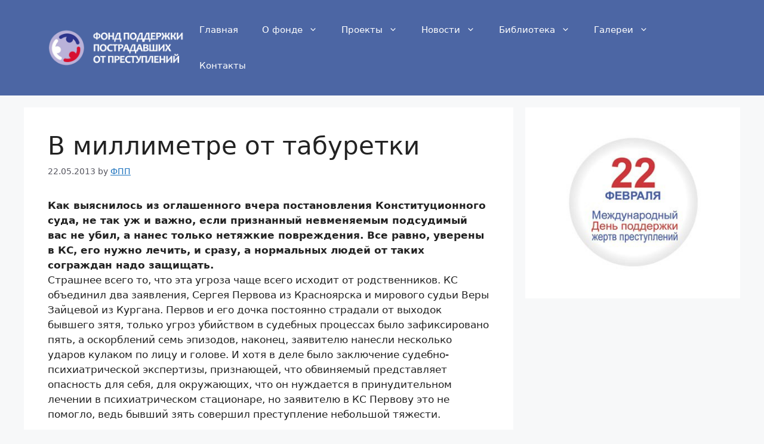

--- FILE ---
content_type: text/html; charset=UTF-8
request_url: https://fondpp.org/news/o-glavnom/v-millimetre-ot-taburetki/
body_size: 28732
content:
<!DOCTYPE html>
<html lang="ru-RU">
<head>
	<meta charset="UTF-8">
	<meta name='robots' content='index, follow, max-image-preview:large, max-snippet:-1, max-video-preview:-1' />
	<style>img:is([sizes="auto" i], [sizes^="auto," i]) { contain-intrinsic-size: 3000px 1500px }</style>
	<meta name="viewport" content="width=device-width, initial-scale=1">
	<!-- This site is optimized with the Yoast SEO plugin v25.2 - https://yoast.com/wordpress/plugins/seo/ -->
	<title>В миллиметре от табуретки - Фонд поддержки пострадавших от преступлений</title>
	<link rel="canonical" href="https://fondpp.org/news/o-glavnom/v-millimetre-ot-taburetki/" />
	<meta property="og:locale" content="ru_RU" />
	<meta property="og:type" content="article" />
	<meta property="og:title" content="В миллиметре от табуретки - Фонд поддержки пострадавших от преступлений" />
	<meta property="og:description" content="&#1050;&#1072;&#1082; &#1074;&#1099;&#1103;&#1089;&#1085;&#1080;&#1083;&#1086;&#1089;&#1100; &#1080;&#1079; &#1086;&#1075;&#1083;&#1072;&#1096;&#1077;&#1085;&#1085;&#1086;&#1075;&#1086; &#1074;&#1095;&#1077;&#1088;&#1072; &#1087;&#1086;&#1089;&#1090;&#1072;&#1085;&#1086;&#1074;&#1083;&#1077;&#1085;&#1080;&#1103; &#1050;&#1086;&#1085;&#1089;&#1090;&#1080;&#1090;&#1091;&#1094;&#1080;&#1086;&#1085;&#1085;&#1086;&#1075;&#1086; &#1089;&#1091;&#1076;&#1072;, &#1085;&#1077; &#1090;&#1072;&#1082; &#1091;&#1078; &#1080; &#1074;&#1072;&#1078;&#1085;&#1086;, &#1077;&#1089;&#1083;&#1080; &#1087;&#1088;&#1080;&#1079;&#1085;&#1072;&#1085;&#1085;&#1099;&#1081; &#1085;&#1077;&#1074;&#1084;&#1077;&#1085;&#1103;&#1077;&#1084;&#1099;&#1084; &#1087;&#1086;&#1076;&#1089;&#1091;&#1076;&#1080;&#1084;&#1099;&#1081; &#1074;&#1072;&#1089; &#1085;&#1077; &#1091;&#1073;&#1080;&#1083;, &#1072; &#1085;&#1072;&#1085;&#1077;&#1089; &#1090;&#1086;&#1083;&#1100;&#1082;&#1086; &#1085;&#1077;&#1090;&#1103;&#1078;&#1082;&#1080;&#1077; &#1087;&#1086;&#1074;&#1088;&#1077;&#1078;&#1076;&#1077;&#1085;&#1080;&#1103;. &#1042;&#1089;&#1077; &#1088;&#1072;&#1074;&#1085;&#1086;, &#1091;&#1074;&#1077;&#1088;&#1077;&#1085;&#1099; &#1074; &#1050;&#1057;, &#1077;&#1075;&#1086; &#1085;&#1091;&#1078;&#1085;&#1086; &#1083;&#1077;&#1095;&#1080;&#1090;&#1100;, &#1080; &#1089;&#1088;&#1072;&#1079;&#1091;, &#1072; &#1085;&#1086;&#1088;&#1084;&#1072;&#1083;&#1100;&#1085;&#1099;&#1093; &#1083;&#1102;&#1076;&#1077;&#1081; &#1086;&#1090; &#1090;&#1072;&#1082;&#1080;&#1093; &#1089;&#1086;&#1075;&#1088;&#1072;&#1078;&#1076;&#1072;&#1085; &#1085;&#1072;&#1076;&#1086; &#1079;&#1072;&#1097;&#1080;&#1097;&#1072;&#1090;&#1100;. &#1057;&#1090;&#1088;&#1072;&#1096;&#1085;&#1077;&#1077; &#1074;&#1089;&#1077;&#1075;&#1086; &#1090;&#1086;, &#1095;&#1090;&#1086; &#1101;&#1090;&#1072; &#1091;&#1075;&#1088;&#1086;&#1079;&#1072; &#1095;&#1072;&#1097;&#1077; &#1074;&#1089;&#1077;&#1075;&#1086; &#1080;&#1089;&#1093;&#1086;&#1076;&#1080;&#1090; &#1086;&#1090; &#1088;&#1086;&#1076;&#1089;&#1090;&#1074;&#1077;&#1085;&#1085;&#1080;&#1082;&#1086;&#1074;. &#1050;&#1057; &#1086;&#1073;&#1098;&#1077;&#1076;&#1080;&#1085;&#1080;&#1083; &#1076;&#1074;&#1072; &#1079;&#1072;&#1103;&#1074;&#1083;&#1077;&#1085;&#1080;&#1103;, &#1057;&#1077;&#1088;&#1075;&#1077;&#1103; &#1055;&#1077;&#1088;&#1074;&#1086;&#1074;&#1072; &#1080;&#1079; &#1050;&#1088;&#1072;&#1089;&#1085;&#1086;&#1103;&#1088;&#1089;&#1082;&#1072; &#1080; &#1084;&#1080;&#1088;&#1086;&#1074;&#1086;&#1075;&#1086; &#1089;&#1091;&#1076;&#1100;&#1080; &#1042;&#1077;&#1088;&#1099; &#1047;&#1072;&#1081;&#1094;&#1077;&#1074;&#1086;&#1081; &#1080;&#1079; &#1050;&#1091;&#1088;&#1075;&#1072;&#1085;&#1072;. &#1055;&#1077;&#1088;&#1074;&#1086;&#1074; &#1080; &#1077;&#1075;&#1086; &#1076;&#1086;&#1095;&#1082;&#1072; &#1087;&#1086;&#1089;&#1090;&#1086;&#1103;&#1085;&#1085;&#1086; &#1089;&#1090;&#1088;&#1072;&#1076;&#1072;&#1083;&#1080; &#1086;&#1090; &#1074;&#1099;&#1093;&#1086;&#1076;&#1086;&#1082; &#1073;&#1099;&#1074;&#1096;&#1077;&#1075;&#1086; &#1079;&#1103;&#1090;&#1103;, &#1090;&#1086;&#1083;&#1100;&#1082;&#1086; &#1091;&#1075;&#1088;&#1086;&#1079; &#1091;&#1073;&#1080;&#1081;&#1089;&#1090;&#1074;&#1086;&#1084; &#1074; &#1089;&#1091;&#1076;&#1077;&#1073;&#1085;&#1099;&#1093; &#1087;&#1088;&#1086;&#1094;&#1077;&#1089;&#1089;&#1072;&#1093; &#1073;&#1099;&#1083;&#1086; &#1079;&#1072;&#1092;&#1080;&#1082;&#1089;&#1080;&#1088;&#1086;&#1074;&#1072;&#1085;&#1086; &#1087;&#1103;&#1090;&#1100;, &#1072; &#1086;&#1089;&#1082;&#1086;&#1088;&#1073;&#1083;&#1077;&#1085;&#1080;&#1081; &#1089;&#1077;&#1084;&#1100; &#1101;&#1087;&#1080;&#1079;&#1086;&#1076;&#1086;&#1074;, &#1085;&#1072;&#1082;&#1086;&#1085;&#1077;&#1094;, &#1079;&#1072;&#1103;&#1074;&#1080;&#1090;&#1077;&#1083;&#1102; &#1085;&#1072;&#1085;&#1077;&#1089;&#1083;&#1080; &#1085;&#1077;&#1089;&#1082;&#1086;&#1083;&#1100;&#1082;&#1086; &#1091;&#1076;&#1072;&#1088;&#1086;&#1074; &#1082;&#1091;&#1083;&#1072;&#1082;&#1086;&#1084; &#1087;&#1086; &#1083;&#1080;&#1094;&#1091; &#1080; &#1075;&#1086;&#1083;&#1086;&#1074;&#1077;. &#1048; &#1093;&#1086;&#1090;&#1103; &#1074; &#1076;&#1077;&#1083;&#1077; &#1073;&#1099;&#1083;&#1086; &#1079;&#1072;&#1082;&#1083;&#1102;&#1095;&#1077;&#1085;&#1080;&#1077; &#1089;&#1091;&#1076;&#1077;&#1073;&#1085;&#1086;-&#1087;&#1089;&#1080;&#1093;&#1080;&#1072;&#1090;&#1088;&#1080;&#1095;&#1077;&#1089;&#1082;&#1086;&#1081; &#1101;&#1082;&#1089;&#1087;&#1077;&#1088;&#1090;&#1080;&#1079;&#1099;, &#1087;&#1088;&#1080;&#1079;&#1085;&#1072;&#1102;&#1097;&#1077;&#1081;, &#1095;&#1090;&#1086; &#1086;&#1073;&#1074;&#1080;&#1085;&#1103;&#1077;&#1084;&#1099;&#1081; &#1087;&#1088;&#1077;&#1076;&#1089;&#1090;&#1072;&#1074;&#1083;&#1103;&#1077;&#1090; &#1086;&#1087;&#1072;&#1089;&#1085;&#1086;&#1089;&#1090;&#1100; &#1076;&#1083;&#1103; &#1089;&#1077;&#1073;&#1103;, &#1076;&#1083;&#1103; &#1086;&#1082;&#1088;&#1091;&#1078;&#1072;&#1102;&#1097;&#1080;&#1093;, &#1095;&#1090;&#1086; &#1086;&#1085; &#1085;&#1091;&#1078;&#1076;&#1072;&#1077;&#1090;&#1089;&#1103; &#1074; &#1087;&#1088;&#1080;&#1085;&#1091;&#1076;&#1080;&#1090;&#1077;&#1083;&#1100;&#1085;&#1086;&#1084; &#1083;&#1077;&#1095;&#1077;&#1085;&#1080;&#1080; &#1074; &#1087;&#1089;&#1080;&#1093;&#1080;&#1072;&#1090;&#1088;&#1080;&#1095;&#1077;&#1089;&#1082;&#1086;&#1084; &#1089;&#1090;&#1072;&#1094;&#1080;&#1086;&#1085;&#1072;&#1088;&#1077;, &#1085;&#1086; &#1079;&#1072;&#1103;&#1074;&#1080;&#1090;&#1077;&#1083;&#1102; &#1074; &#1050;&#1057; &#1055;&#1077;&#1088;&#1074;&#1086;&#1074;&#1091; &#1101;&#1090;&#1086; &#1085;&#1077; &#1087;&#1086;&#1084;&#1086;&#1075;&#1083;&#1086;, &#1074;&#1077;&#1076;&#1100; &#1073;&#1099;&#1074;&#1096;&#1080;&#1081; &#1079;&#1103;&#1090;&#1100; &#1089;&#1086;&#1074;&#1077;&#1088;&#1096;&#1080;&#1083; &#1087;&#1088;&#1077;&#1089;&#1090;&#1091;&#1087;&#1083;&#1077;&#1085;&#1080;&#1077; &#1085;&#1077;&#1073;&#1086;&#1083;&#1100;&#1096;&#1086;&#1081; &#1090;&#1103;&#1078;&#1077;&#1089;&#1090;&#1080;. &#1058;&#1072;&#1082;&#1086;&#1077; &#1078;&#1077; &#1079;&#1072;&#1082;&#1083;&#1102;&#1095;&#1077;&#1085;&#1080;&#1077; &#1101;&#1082;&#1089;&#1087;&#1077;&#1088;&#1090;&#1080;&#1079;&#1099; &#1073;&#1099;&#1083;&#1086; &#1080; &#1074; &#1076;&#1077;&#1083;&#1077; &#1043;&#1088;&#1080;&#1075;&#1086;&#1088;&#1080;&#1103; &#1040;&#1085;&#1092;&#1080;&#1085;&#1086;&#1075;&#1077;&#1085;&#1086;&#1074;&#1072;, &#1074;&#1087;&#1088;&#1086;&#1095;&#1077;&#1084;, &#1089;&#1091;&#1076;&#1100;&#1103; &#1047;&#1072;&#1081;&#1094;&#1077;&#1074;&#1072; &#1086;&#1073; &#1101;&#1090;&#1086;&#1084; &#1080; &#1090;&#1072;&#1082; &#1079;&#1085;&#1072;&#1083;&#1072;, &#1076;&#1077;&#1083;&#1086; &#1082; &#1085;&#1077;&#1081; &#1087;&#1086;&#1087;&#1072;&#1076;&#1072;&#1083;&#1086; &#1076;&#1074;&#1072;&#1078;&#1076;&#1099; &#1079;&#1072; &#1086;&#1076;&#1080;&#1085; &#1080; &#1090;&#1086;&#1090; &#1078;&#1077; 2012 &#1075;&#1086;&#1076;. &#1054;&#1073;&#1072; &#1088;&#1072;&#1079;&#1072; &#1088;&#1077;&#1095;&#1100; &#1096;&#1083;&#1072; &#1086;&#1073; &#1080;&#1079;&#1073;&#1080;&#1077;&#1085;&#1080;&#1080; &#1088;&#1086;&#1076;&#1089;&#1090;&#1074;&#1077;&#1085;&#1085;&#1080;&#1094;&#1099; 1927 &#1075;&#1086;&#1076;&#1072; &#1088;&#1086;&#1078;&#1076;&#1077;&#1085;&#1080;&#1103;, &#1080; &#1074;&#1099;&#1103;&#1074;&#1083;&#1077;&#1085;&#1085;&#1086;&#1077; &#1093;&#1088;&#1086;&#1085;&#1080;&#1095;&#1077;&#1089;&#1082;&#1086;&#1077; &#1087;&#1089;&#1080;&#1093;&#1080;&#1095;&#1077;&#1089;&#1082;&#1086;&#1077; &#1088;&#1072;&#1089;&#1089;&#1090;&#1088;&#1086;&#1081;&#1089;&#1090;&#1074;&#1086;, &#1091;&#1089;&#1091;&#1075;&#1091;&#1073;&#1083;&#1077;&#1085;&#1085;&#1086;&#1077; &#1089;&#1082;&#1083;&#1086;&#1085;&#1085;&#1086;&#1089;&#1090;&#1100;&#1102; &#1082; &#1079;&#1083;&#1086;&#1091;&#1087;&#1086;&#1090;&#1088;&#1077;&#1073;&#1083;&#1077;&#1085;&#1080;&#1102; &#1072;&#1083;&#1082;&#1086;&#1075;&#1086;&#1083;&#1077;&#1084;, &#1091;&#1078;&#1077; &#1074; &#1095;&#1077;&#1090;&#1074;&#1077;&#1088;&#1090;&#1099;&#1081; &#1088;&#1072;&#1079; &#1087;&#1086;&#1079;&#1074;&#1086;&#1083;&#1103;&#1083;&#1086; &#1080;&#1079;&#1073;&#1077;&#1078;&#1072;&#1090;&#1100; &#1091;&#1075;&#1086;&#1083;&#1086;&#1074;&#1085;&#1086;&#1081; &#1086;&#1090;&#1074;&#1077;&#1090;&#1089;&#1090;&#1074;&#1077;&#1085;&#1085;&#1086;&#1089;&#1090;&#1080; &#1079;&#1072; &#1085;&#1077;&#1090;&#1103;&#1078;&#1082;&#1080;&#1077; &#1087;&#1088;&#1077;&#1089;&#1090;&#1091;&#1087;&#1083;&#1077;&#1085;&#1080;&#1103;. &#1044;&#1077;&#1090;&#1072;&#1083;&#1080; &#1101;&#1090;&#1086;&#1075;&#1086; &#1076;&#1077;&#1083;&#1072; &#1087;&#1086;&#1090;&#1088;&#1103;&#1089;&#1083;&#1080; &#1085;&#1077; &#1090;&#1086;&#1083;&#1100;&#1082;&#1086; &#1079;&#1072;&#1103;&#1074;&#1080;&#1090;&#1077;&#1083;&#1100;&#1085;&#1080;&#1094;&#1091; &#1074; &#1050;&#1057; &#1047;&#1072;&#1081;&#1094;&#1077;&#1074;&#1091;, &#1085;&#1086; &#1080; &#1089;&#1091;&#1076;&#1100;&#1102;-&#1076;&#1086;&#1082;&#1083;&#1072;&#1076;&#1095;&#1080;&#1082;&#1072; &#1074; &#1050;&#1086;&#1085;&#1089;&#1090;&#1080;&#1090;&#1091;&#1094;&#1080;&#1086;&#1085;&#1085;&#1086;&#1084; &#1089;&#1091;&#1076;&#1077; &#1053;&#1080;&#1082;&#1086;&#1083;&#1072;&#1103; &#1052;&#1077;&#1083;&#1100;&#1085;&#1080;&#1082;&#1086;&#1074;&#1072;. &quot;&#1041;&#1072;&#1073;&#1091;&#1096;&#1082;&#1072; &#1074;&#1099;&#1085;&#1091;&#1078;&#1076;&#1077;&#1085;&#1072; &#1073;&#1099;&#1083;&#1072; &#1074;&#1099;&#1081;&#1090;&#1080; &#1085;&#1072; &#1073;&#1072;&#1083;&#1082;&#1086;&#1085; &#1089;&#1087;&#1072;&#1090;&#1100;, &#1072; &#1086;&#1085; &#1088;&#1072;&#1089;&#1087;&#1080;&#1074;&#1072;&#1083; &#1089;&#1087;&#1080;&#1088;&#1090;&#1085;&#1099;&#1077; &#1085;&#1072;&#1087;&#1080;&#1090;&#1082;&#1080;, &#1080; &#1082;&#1086;&#1075;&#1076;&#1072; &#1086;&#1085;&#1072; &#1087;&#1086;&#1087;&#1088;&#1086;&#1089;&#1080;&#1083;&#1072; &#1087;&#1088;&#1086;&#1089;&#1090;&#1086;-&#1085;&#1072;&#1087;&#1088;&#1086;&#1089;&#1090;&#1086; &#1087;&#1086;&#1090;&#1080;&#1096;&#1077; &#1089;&#1076;&#1077;&#1083;&#1072;&#1090;&#1100; &#1090;&#1077;&#1083;&#1077;&#1074;&#1080;&#1079;&#1086;&#1088;, &#1090;&#1086; &#1086;&#1073;&#1074;&#1080;&#1085;&#1103;&#1077;&#1084;&#1099;&#1081; &#1089; &#1082;&#1088;&#1080;&#1082;&#1086;&#1084; &quot;&#1059;&#1073;&#1100;&#1102;!&quot; &#1091;&#1076;&#1072;&#1088;&#1080;&#1083; &#1077;&#1077; &#1090;&#1072;&#1073;&#1091;&#1088;&#1077;&#1090;&#1086;&#1084;, &#1089;&#1093;&#1074;&#1072;&#1090;&#1080;&#1083; &#1085;&#1086;&#1078;. &#1048; &#1087;&#1088;&#1086;&#1089;&#1090;&#1086; &#1095;&#1091;&#1076;&#1086;&#1084; &#1089;&#1087;&#1091;&#1090;&#1085;&#1080;&#1094;&#1072;, &#1089; &#1082;&#1086;&#1090;&#1086;&#1088;&#1086;&#1081; &#1086;&#1085; &#1088;&#1072;&#1089;&#1087;&#1080;&#1074;&#1072;&#1083; &#1085;&#1072;&#1087;&#1080;&#1090;&#1082;&#1080;, &#1082;&#1072;&#1082;&#1080;&#1084;-&#1090;&#1086; &#1086;&#1073;&#1088;&#1072;&#1079;&#1086;&#1084; &#1091;&#1076;&#1077;&#1088;&#1078;&#1072;&#1083;&#1072; &#1077;&#1075;&#1086;, - &#1088;&#1072;&#1089;&#1089;&#1082;&#1072;&#1079;&#1072;&#1083; &#1052;&#1077;&#1083;&#1100;&#1085;&#1080;&#1082;&#1086;&#1074;, - &#1091;&#1089;&#1083;&#1086;&#1074;&#1085;&#1086; &#1075;&#1086;&#1074;&#1086;&#1088;&#1103;, &#1091;&#1076;&#1072;&#1088;&#1080;&#1083; &#1090;&#1072;&#1073;&#1091;&#1088;&#1077;&#1090;&#1086;&#1084; &#1085;&#1072; &#1084;&#1080;&#1083;&#1083;&#1080;&#1084;&#1077;&#1090;&#1088; &#1074;&#1099;&#1096;&#1077;, &#1095;&#1077;&#1083;&#1086;&#1074;&#1077;&#1082;&#1072; &#1085;&#1077; &#1091;&#1073;&#1080;&#1083;, &#1072; &#1087;&#1088;&#1080;&#1095;&#1080;&#1085;&#1080;&#1083; &#1074;&#1088;&#1077;&#1076; &#1085;&#1077;&#1073;&#1086;&#1083;&#1100;&#1096;&#1086;&#1081; &#1090;&#1103;&#1078;&#1077;&#1089;&#1090;&#1080;&quot;. &#1053;&#1086; &#1101;&#1090;&#1086;&#1075;&#1086; &quot;&#1084;&#1080;&#1083;&#1083;&#1080;&#1084;&#1077;&#1090;&#1088;&#1072;&quot; &#1086;&#1082;&#1072;&#1079;&#1099;&#1074;&#1072;&#1083;&#1086;&#1089;&#1100; &#1076;&#1086;&#1089;&#1090;&#1072;&#1090;&#1086;&#1095;&#1085;&#1086;, &#1095;&#1090;&#1086;&#1073;&#1099;, &#1073;&#1083;&#1072;&#1075;&#1086;&#1076;&#1072;&#1088;&#1103; &#1095;&#1072;&#1089;&#1090;&#1103;&#1084; &#1074;&#1090;&#1086;&#1088;&#1086;&#1081; &#1080; &#1095;&#1077;&#1090;&#1074;&#1077;&#1088;&#1090;&#1086;&#1081; &#1089;&#1090;&#1072;&#1090;&#1100;&#1080; 443 &#1059;&#1055;&#1050; &#1056;&#1060;, &#1086;&#1073;&#1074;&#1080;&#1085;&#1103;&#1077;&#1084;&#1099;&#1077; &#1086;&#1089;&#1090;&#1072;&#1074;&#1072;&#1083;&#1080;&#1089;&#1100; &#1092;&#1072;&#1082;&#1090;&#1080;&#1095;&#1077;&#1089;&#1082;&#1080; &#1085;&#1072; &#1089;&#1074;&#1086;&#1073;&#1086;&#1076;&#1077;. &#1050;&#1057; &#1074; &#1089;&#1074;&#1086;&#1077;&#1084; &#1087;&#1086;&#1089;&#1090;&#1072;&#1085;&#1086;&#1074;&#1083;&#1077;&#1085;&#1080;&#1080; &#1091;&#1082;&#1072;&#1079;&#1099;&#1074;&#1072;&#1077;&#1090; &#1085;&#1072; &quot;&#1076;&#1077;&#1092;&#1077;&#1082;&#1090;&#1085;&#1086;&#1089;&#1090;&#1100;&quot; &#1085;&#1086;&#1088;&#1084;&#1099;. &#1042;&#1077;&#1076;&#1100; &#1074; &#1088;&#1077;&#1079;&#1091;&#1083;&#1100;&#1090;&#1072;&#1090;&#1077; &#1089;&#1086;&#1089;&#1090;&#1086;&#1103;&#1085;&#1080;&#1103; &#1085;&#1077;&#1074;&#1084;&#1077;&#1085;&#1103;&#1077;&#1084;&#1086;&#1089;&#1090;&#1080;, &#1091;&#1082;&#1072;&#1079;&#1099;&#1074;&#1072;&#1102;&#1090; &#1072;&#1074;&#1090;&#1086;&#1088;&#1099; &#1087;&#1086;&#1089;&#1090;&#1072;&#1085;&#1086;&#1074;&#1083;&#1077;&#1085;&#1080;&#1103;, &#1087;&#1088;&#1080; &#1089;&#1086;&#1074;&#1077;&#1088;&#1096;&#1077;&#1085;&#1080;&#1080; &#1076;&#1077;&#1103;&#1085;&#1080;&#1103; &#1085;&#1077;&#1073;&#1086;&#1083;&#1100;&#1096;&#1086;&#1081; &#1090;&#1103;&#1078;&#1077;&#1089;&#1090;&#1080;, &#1086;&#1082;&#1072;&#1079;&#1099;&#1074;&#1072;&#1083;&#1086;&#1089;&#1100; &#1076;&#1086;&#1089;&#1090;&#1072;&#1090;&#1086;&#1095;&#1085;&#1086;, &#1095;&#1090;&#1086;&#1073;&#1099; &#1083;&#1080;&#1094;&#1086; &quot;&#1086;&#1089;&#1074;&#1086;&#1073;&#1086;&#1078;&#1076;&#1072;&#1083;&#1086;&#1089;&#1100; &#1086;&#1090; &#1087;&#1088;&#1080;&#1085;&#1091;&#1076;&#1080;&#1090;&#1077;&#1083;&#1100;&#1085;&#1099;&#1093; &#1084;&#1077;&#1088; &#1084;&#1077;&#1076;&#1080;&#1094;&#1080;&#1085;&#1089;&#1082;&#1086;&#1075;&#1086; &#1093;&#1072;&#1088;&#1072;&#1082;&#1090;&#1077;&#1088;&#1072; &#1074;&#1086; &#1074;&#1089;&#1077;&#1093; &#1089;&#1083;&#1091;&#1095;&#1072;&#1103;&#1093;, &#1074; &#1090;&#1086;&#1084; &#1095;&#1080;&#1089;&#1083;&#1077; &#1077;&#1089;&#1083;&#1080; &#1089;&#1074;&#1086;&#1081;&#1089;&#1090;&#1074;&#1086; &#1086;&#1073;&#1091;&#1089;&#1083;&#1086;&#1074;&#1083;&#1077;&#1085;&#1085;&#1086;&#1081; &#1087;&#1089;&#1080;&#1093;&#1080;&#1095;&#1077;&#1089;&#1082;&#1080;&#1084; &#1079;&#1072;&#1073;&#1086;&#1083;&#1077;&#1074;&#1072;&#1085;&#1080;&#1077;&#1084; &#1086;&#1073;&#1097;&#1077;&#1089;&#1090;&#1074;&#1077;&#1085;&#1085;&#1086;&#1081; &#1086;&#1087;&#1072;&#1089;&#1085;&#1086;&#1089;&#1090;&#1080; &#1080;&#1084; &#1085;&#1077; &#1091;&#1090;&#1088;&#1072;&#1095;&#1077;&#1085;&#1086;&quot;. &#1055;&#1086;&#1101;&#1090;&#1086;&#1084;&#1091; &#1086;&#1089;&#1087;&#1072;&#1088;&#1080;&#1074;&#1072;&#1077;&#1084;&#1099;&#1077; &#1085;&#1086;&#1088;&#1084;&#1099; &#1073;&#1099;&#1083;&#1080; &#1087;&#1088;&#1080;&#1079;&#1085;&#1072;&#1085;&#1099; &#1085;&#1077;&#1089;&#1086;&#1086;&#1090;&#1074;&#1077;&#1090;&#1089;&#1090;&#1074;&#1091;&#1102;&#1097;&#1080;&#1084;&#1080; &#1050;&#1086;&#1085;&#1089;&#1090;&#1080;&#1090;&#1091;&#1094;&#1080;&#1080; &#1074; &#1090;&#1086;&#1081; &#1095;&#1072;&#1089;&#1090;&#1080;, &#1074; &#1082;&#1072;&#1082;&#1086;&#1081; &#1086;&#1085;&#1080; &#1087;&#1088;&#1077;&#1087;&#1103;&#1090;&#1089;&#1090;&#1074;&#1086;&#1074;&#1072;&#1083;&#1080; &#1085;&#1072;&#1079;&#1085;&#1072;&#1095;&#1077;&#1085;&#1080;&#1077;&#1084; &#1089;&#1091;&#1076;&#1086;&#1084; &#1087;&#1088;&#1080;&#1085;&#1091;&#1076;&#1080;&#1090;&#1077;&#1083;&#1100;&#1085;&#1086;&#1075;&#1086; &#1083;&#1077;&#1095;&#1077;&#1085;&#1080;&#1103; &#1086;&#1073;&#1074;&#1080;&#1085;&#1103;&#1077;&#1084;&#1086;&#1084;&#1091;, &#1089;&#1086;&#1074;&#1077;&#1088;&#1096;&#1080;&#1074;&#1096;&#1077;&#1084;&#1091; &#1087;&#1088;&#1086;&#1089;&#1090;&#1091;&#1087;&#1086;&#1082; &#1085;&#1077;&#1073;&#1086;&#1083;&#1100;&#1096;&#1086;&#1081; &#1090;&#1103;&#1078;&#1077;&#1089;&#1090;&#1080;, &#1085;&#1086; &#1103;&#1074;&#1085;&#1086; &#1086;&#1087;&#1072;&#1089;&#1085;&#1086;&#1084;&#1091; &#1076;&#1083;&#1103; &#1089;&#1077;&#1073;&#1103; &#1080;&#1083;&#1080; &#1086;&#1082;&#1088;&#1091;&#1078;&#1072;&#1102;&#1097;&#1080;&#1093;. - &#1042; &#1101;&#1090;&#1086;&#1081; &#1089;&#1080;&#1090;&#1091;&#1072;&#1094;&#1080;&#1080; &#1074;&#1072;&#1078;&#1085;&#1099; &#1076;&#1074;&#1077; &#1089;&#1086;&#1089;&#1090;&#1072;&#1074;&#1083;&#1103;&#1102;&#1097;&#1080;&#1077;: &#1087;&#1077;&#1088;&#1074;&#1072;&#1103; - &#1083;&#1077;&#1095;&#1080;&#1090;&#1100; &#1089;&#1072;&#1084;&#1086; &#1101;&#1090;&#1086; &#1083;&#1080;&#1094;&#1086; &#1089;&#1088;&#1072;&#1079;&#1091; &#1078;&#1077;, &#1076;&#1072;&#1073;&#1099; &#1085;&#1077; &#1091;&#1093;&#1091;&#1076;&#1096;&#1080;&#1090;&#1100; &#1077;&#1075;&#1086; &#1089;&#1086;&#1089;&#1090;&#1086;&#1103;&#1085;&#1080;&#1077;, &#1080; &#1087;&#1086;&#1089;&#1083;&#1077;&#1076;&#1089;&#1090;&#1074;&#1080;&#1103; &#1076;&#1083;&#1103; &#1085;&#1077;&#1075;&#1086; &#1089;&#1072;&#1084;&#1086;&#1075;&#1086; &#1085;&#1077; &#1073;&#1099;&#1083;&#1080; &#1073;&#1099; &#1089;&#1072;&#1084;&#1099;&#1077; &#1087;&#1072;&#1075;&#1091;&#1073;&#1085;&#1099;&#1077;, &#1072; &#1085;&#1077; &#1082;&#1086;&#1075;&#1076;&#1072;-&#1090;&#1086; &#1080; &#1095;&#1077;&#1088;&#1077;&#1079; &#1082;&#1072;&#1082;&#1091;&#1102;-&#1090;&#1086; &#1080;&#1085;&#1091;&#1102; &#1087;&#1088;&#1086;&#1094;&#1077;&#1076;&#1091;&#1088;&#1091;. &#1048; &#1074;&#1090;&#1086;&#1088;&#1086;&#1077; - &#1079;&#1072;&#1097;&#1080;&#1097;&#1072;&#1090;&#1100; &#1085;&#1086;&#1088;&#1084;&#1072;&#1083;&#1100;&#1085;&#1099;&#1093; &#1083;&#1102;&#1076;&#1077;&#1081;, &#1082;&#1086;&#1090;&#1086;&#1088;&#1099;&#1077; &#1084;&#1086;&#1075;&#1091;&#1090; &#1086;&#1082;&#1072;&#1079;&#1072;&#1090;&#1100;&#1089;&#1103; &#1087;&#1086;&#1076; &#1091;&#1075;&#1088;&#1086;&#1079;&#1086;&#1081; &#1090;&#1072;&#1082;&#1080;&#1093; &#1076;&#1077;&#1081;&#1089;&#1090;&#1074;&#1080;&#1081;, - &#1089;&#1095;&#1080;&#1090;&#1072;&#1077;&#1090; &#1053;&#1080;&#1082;&#1086;&#1083;&#1072;&#1081; &#1052;&#1077;&#1083;&#1100;&#1085;&#1080;&#1082;&#1086;&#1074;. &#1057;&#1091;&#1076;&#1100;&#1080; &#1050;&#1057; &#1088;&#1077;&#1082;&#1086;&#1084;&#1077;&#1085;&#1076;&#1091;&#1102;&#1090; &#1079;&#1072;&#1082;&#1086;&#1085;&#1086;&#1076;&#1072;&#1090;&#1077;&#1083;&#1102; &#1074;&#1085;&#1077;&#1089;&#1090;&#1080; &#1087;&#1088;&#1072;&#1074;&#1082;&#1091; &#1074; &#1085;&#1086;&#1088;&#1084;&#1099; &#1059;&#1055;&#1050; &#1080; &#1085;&#1072;&#1084;&#1077;&#1082;&#1072;&#1102;&#1090; &#1074; &#1090;&#1077;&#1082;&#1089;&#1090;&#1077; &#1088;&#1077;&#1096;&#1077;&#1085;&#1080;&#1103;, &#1095;&#1090;&#1086; &#1091; &#1085;&#1077;&#1075;&#1086; &#1077;&#1089;&#1090;&#1100; &#1074;&#1089;&#1077; &#1087;&#1088;&#1072;&#1074;&#1086;&#1084;&#1086;&#1095;&#1080;&#1103; &#1074;&#1082;&#1083;&#1102;&#1095;&#1080;&#1090;&#1100; &#1074; &#1087;&#1088;&#1086;&#1094;&#1077;&#1076;&#1091;&#1088;&#1091; &#1074;&#1086;&#1079;&#1084;&#1086;&#1078;&#1085;&#1086;&#1089;&#1090;&#1100; &#1085;&#1072;&#1087;&#1088;&#1072;&#1074;&#1083;&#1077;&#1085;&#1080;&#1103; &#1085;&#1072; &#1083;&#1077;&#1095;&#1077;&#1085;&#1080;&#1077; &#1090;&#1072;&#1082;&#1080;&#1093; &#1083;&#1080;&#1094; &#1073;&#1077;&#1079; &#1080;&#1093; &#1089;&#1086;&#1075;&#1083;&#1072;&#1089;&#1080;&#1103;. &#1040;&#1085;&#1085;&#1072; &#1047;&#1072;&#1082;&#1072;&#1090;&#1085;&#1086;&#1074;&#1072;, &quot;&#1056;&#1086;&#1089;&#1089;&#1080;&#1081;&#1089;&#1082;&#1072;&#1103; &#1075;&#1072;&#1079;&#1077;&#1090;&#1072;&quot; - &#1060;&#1077;&#1076;&#1077;&#1088;&#1072;&#1083;&#1100;&#1085;&#1099;&#1081; &#1074;&#1099;&#1087;&#1091;&#1089;&#1082; &#8470;6083" />
	<meta property="og:url" content="https://fondpp.org/news/o-glavnom/v-millimetre-ot-taburetki/" />
	<meta property="og:site_name" content="Фонд поддержки пострадавших от преступлений" />
	<meta property="article:published_time" content="2013-05-22T07:08:03+00:00" />
	<meta property="article:modified_time" content="2015-01-11T18:31:29+00:00" />
	<meta name="author" content="ФПП" />
	<meta name="twitter:card" content="summary_large_image" />
	<meta name="twitter:label1" content="Написано автором" />
	<meta name="twitter:data1" content="ФПП" />
	<script type="application/ld+json" class="yoast-schema-graph">{"@context":"https://schema.org","@graph":[{"@type":"Article","@id":"https://fondpp.org/news/o-glavnom/v-millimetre-ot-taburetki/#article","isPartOf":{"@id":"https://fondpp.org/news/o-glavnom/v-millimetre-ot-taburetki/"},"author":{"name":"ФПП","@id":"https://fondpp.org/#/schema/person/9bec7f8ec6651754d99845f21473f52f"},"headline":"В миллиметре от табуретки","datePublished":"2013-05-22T07:08:03+00:00","dateModified":"2015-01-11T18:31:29+00:00","mainEntityOfPage":{"@id":"https://fondpp.org/news/o-glavnom/v-millimetre-ot-taburetki/"},"wordCount":477,"publisher":{"@id":"https://fondpp.org/#organization"},"articleSection":["О главном"],"inLanguage":"ru-RU"},{"@type":"WebPage","@id":"https://fondpp.org/news/o-glavnom/v-millimetre-ot-taburetki/","url":"https://fondpp.org/news/o-glavnom/v-millimetre-ot-taburetki/","name":"В миллиметре от табуретки - Фонд поддержки пострадавших от преступлений","isPartOf":{"@id":"https://fondpp.org/#website"},"datePublished":"2013-05-22T07:08:03+00:00","dateModified":"2015-01-11T18:31:29+00:00","breadcrumb":{"@id":"https://fondpp.org/news/o-glavnom/v-millimetre-ot-taburetki/#breadcrumb"},"inLanguage":"ru-RU","potentialAction":[{"@type":"ReadAction","target":["https://fondpp.org/news/o-glavnom/v-millimetre-ot-taburetki/"]}]},{"@type":"BreadcrumbList","@id":"https://fondpp.org/news/o-glavnom/v-millimetre-ot-taburetki/#breadcrumb","itemListElement":[{"@type":"ListItem","position":1,"name":"Главная страница","item":"https://fondpp.org/"},{"@type":"ListItem","position":2,"name":"В миллиметре от табуретки"}]},{"@type":"WebSite","@id":"https://fondpp.org/#website","url":"https://fondpp.org/","name":"Фонд поддержки пострадавших от преступлений","description":"","publisher":{"@id":"https://fondpp.org/#organization"},"potentialAction":[{"@type":"SearchAction","target":{"@type":"EntryPoint","urlTemplate":"https://fondpp.org/?s={search_term_string}"},"query-input":{"@type":"PropertyValueSpecification","valueRequired":true,"valueName":"search_term_string"}}],"inLanguage":"ru-RU"},{"@type":"Organization","@id":"https://fondpp.org/#organization","name":"Фонд поддержки пострадавших от преступлений","url":"https://fondpp.org/","logo":{"@type":"ImageObject","inLanguage":"ru-RU","@id":"https://fondpp.org/#/schema/logo/image/","url":"https://fondpp.org/wp-content/uploads/2018/12/cropped-logo.jpg","contentUrl":"https://fondpp.org/wp-content/uploads/2018/12/cropped-logo.jpg","width":512,"height":512,"caption":"Фонд поддержки пострадавших от преступлений"},"image":{"@id":"https://fondpp.org/#/schema/logo/image/"},"sameAs":["http://vk.com/soprotivlenye","https://www.youtube.com/channel/UCYQXJIfRMb1qSsEJj-aGheg"]},{"@type":"Person","@id":"https://fondpp.org/#/schema/person/9bec7f8ec6651754d99845f21473f52f","name":"ФПП","image":{"@type":"ImageObject","inLanguage":"ru-RU","@id":"https://fondpp.org/#/schema/person/image/","url":"https://fondpp.org/wp-content/uploads/2015/01/soprotivlenie_logo-p-150x1501-150x150.png","contentUrl":"https://fondpp.org/wp-content/uploads/2015/01/soprotivlenie_logo-p-150x1501-150x150.png","caption":"ФПП"},"description":"Миссия ФПП – оказание бесплатной профессиональной адресной юридической помощи пострадавшим от преступлений, содействие органам государственной власти в выработке эффективных мер профилактики правонарушений, борьбы с преступностью, обеспечению общественной безопасности и правопорядка.","url":"https://fondpp.org/author/wt-studio/"}]}</script>
	<!-- / Yoast SEO plugin. -->


<link rel='dns-prefetch' href='//ajax.googleapis.com' />
<link rel='dns-prefetch' href='//secure.gravatar.com' />
<link rel='dns-prefetch' href='//stats.wp.com' />
<link rel='dns-prefetch' href='//v0.wordpress.com' />
<link rel='preconnect' href='//c0.wp.com' />
<link rel="alternate" type="application/rss+xml" title="Фонд поддержки пострадавших от преступлений &raquo; Лента" href="https://fondpp.org/feed/" />
<link rel="alternate" type="application/rss+xml" title="Фонд поддержки пострадавших от преступлений &raquo; Лента комментариев" href="https://fondpp.org/comments/feed/" />
<script>
window._wpemojiSettings = {"baseUrl":"https:\/\/s.w.org\/images\/core\/emoji\/15.1.0\/72x72\/","ext":".png","svgUrl":"https:\/\/s.w.org\/images\/core\/emoji\/15.1.0\/svg\/","svgExt":".svg","source":{"concatemoji":"https:\/\/fondpp.org\/wp-includes\/js\/wp-emoji-release.min.js?ver=6.8.1"}};
/*! This file is auto-generated */
!function(i,n){var o,s,e;function c(e){try{var t={supportTests:e,timestamp:(new Date).valueOf()};sessionStorage.setItem(o,JSON.stringify(t))}catch(e){}}function p(e,t,n){e.clearRect(0,0,e.canvas.width,e.canvas.height),e.fillText(t,0,0);var t=new Uint32Array(e.getImageData(0,0,e.canvas.width,e.canvas.height).data),r=(e.clearRect(0,0,e.canvas.width,e.canvas.height),e.fillText(n,0,0),new Uint32Array(e.getImageData(0,0,e.canvas.width,e.canvas.height).data));return t.every(function(e,t){return e===r[t]})}function u(e,t,n){switch(t){case"flag":return n(e,"\ud83c\udff3\ufe0f\u200d\u26a7\ufe0f","\ud83c\udff3\ufe0f\u200b\u26a7\ufe0f")?!1:!n(e,"\ud83c\uddfa\ud83c\uddf3","\ud83c\uddfa\u200b\ud83c\uddf3")&&!n(e,"\ud83c\udff4\udb40\udc67\udb40\udc62\udb40\udc65\udb40\udc6e\udb40\udc67\udb40\udc7f","\ud83c\udff4\u200b\udb40\udc67\u200b\udb40\udc62\u200b\udb40\udc65\u200b\udb40\udc6e\u200b\udb40\udc67\u200b\udb40\udc7f");case"emoji":return!n(e,"\ud83d\udc26\u200d\ud83d\udd25","\ud83d\udc26\u200b\ud83d\udd25")}return!1}function f(e,t,n){var r="undefined"!=typeof WorkerGlobalScope&&self instanceof WorkerGlobalScope?new OffscreenCanvas(300,150):i.createElement("canvas"),a=r.getContext("2d",{willReadFrequently:!0}),o=(a.textBaseline="top",a.font="600 32px Arial",{});return e.forEach(function(e){o[e]=t(a,e,n)}),o}function t(e){var t=i.createElement("script");t.src=e,t.defer=!0,i.head.appendChild(t)}"undefined"!=typeof Promise&&(o="wpEmojiSettingsSupports",s=["flag","emoji"],n.supports={everything:!0,everythingExceptFlag:!0},e=new Promise(function(e){i.addEventListener("DOMContentLoaded",e,{once:!0})}),new Promise(function(t){var n=function(){try{var e=JSON.parse(sessionStorage.getItem(o));if("object"==typeof e&&"number"==typeof e.timestamp&&(new Date).valueOf()<e.timestamp+604800&&"object"==typeof e.supportTests)return e.supportTests}catch(e){}return null}();if(!n){if("undefined"!=typeof Worker&&"undefined"!=typeof OffscreenCanvas&&"undefined"!=typeof URL&&URL.createObjectURL&&"undefined"!=typeof Blob)try{var e="postMessage("+f.toString()+"("+[JSON.stringify(s),u.toString(),p.toString()].join(",")+"));",r=new Blob([e],{type:"text/javascript"}),a=new Worker(URL.createObjectURL(r),{name:"wpTestEmojiSupports"});return void(a.onmessage=function(e){c(n=e.data),a.terminate(),t(n)})}catch(e){}c(n=f(s,u,p))}t(n)}).then(function(e){for(var t in e)n.supports[t]=e[t],n.supports.everything=n.supports.everything&&n.supports[t],"flag"!==t&&(n.supports.everythingExceptFlag=n.supports.everythingExceptFlag&&n.supports[t]);n.supports.everythingExceptFlag=n.supports.everythingExceptFlag&&!n.supports.flag,n.DOMReady=!1,n.readyCallback=function(){n.DOMReady=!0}}).then(function(){return e}).then(function(){var e;n.supports.everything||(n.readyCallback(),(e=n.source||{}).concatemoji?t(e.concatemoji):e.wpemoji&&e.twemoji&&(t(e.twemoji),t(e.wpemoji)))}))}((window,document),window._wpemojiSettings);
</script>
<link rel='stylesheet' id='jetpack_related-posts-css' href='https://c0.wp.com/p/jetpack/14.7/modules/related-posts/related-posts.css' media='all' />
<link rel='stylesheet' id='wpb_wmca_accordion_style-css' href='https://fondpp.org/wp-content/plugins/wpb-accordion-menu-or-category/elementor/../assets/css/wpb_wmca_style.css?ver=1.0' media='all' />
<style id='wp-emoji-styles-inline-css'>

	img.wp-smiley, img.emoji {
		display: inline !important;
		border: none !important;
		box-shadow: none !important;
		height: 1em !important;
		width: 1em !important;
		margin: 0 0.07em !important;
		vertical-align: -0.1em !important;
		background: none !important;
		padding: 0 !important;
	}
</style>
<link rel='stylesheet' id='wp-block-library-css' href='https://c0.wp.com/c/6.8.1/wp-includes/css/dist/block-library/style.min.css' media='all' />
<style id='classic-theme-styles-inline-css'>
/*! This file is auto-generated */
.wp-block-button__link{color:#fff;background-color:#32373c;border-radius:9999px;box-shadow:none;text-decoration:none;padding:calc(.667em + 2px) calc(1.333em + 2px);font-size:1.125em}.wp-block-file__button{background:#32373c;color:#fff;text-decoration:none}
</style>
<link rel='stylesheet' id='mediaelement-css' href='https://c0.wp.com/c/6.8.1/wp-includes/js/mediaelement/mediaelementplayer-legacy.min.css' media='all' />
<link rel='stylesheet' id='wp-mediaelement-css' href='https://c0.wp.com/c/6.8.1/wp-includes/js/mediaelement/wp-mediaelement.min.css' media='all' />
<style id='jetpack-sharing-buttons-style-inline-css'>
.jetpack-sharing-buttons__services-list{display:flex;flex-direction:row;flex-wrap:wrap;gap:0;list-style-type:none;margin:5px;padding:0}.jetpack-sharing-buttons__services-list.has-small-icon-size{font-size:12px}.jetpack-sharing-buttons__services-list.has-normal-icon-size{font-size:16px}.jetpack-sharing-buttons__services-list.has-large-icon-size{font-size:24px}.jetpack-sharing-buttons__services-list.has-huge-icon-size{font-size:36px}@media print{.jetpack-sharing-buttons__services-list{display:none!important}}.editor-styles-wrapper .wp-block-jetpack-sharing-buttons{gap:0;padding-inline-start:0}ul.jetpack-sharing-buttons__services-list.has-background{padding:1.25em 2.375em}
</style>
<link rel='stylesheet' id='wp-components-css' href='https://c0.wp.com/c/6.8.1/wp-includes/css/dist/components/style.min.css' media='all' />
<link rel='stylesheet' id='wp-preferences-css' href='https://c0.wp.com/c/6.8.1/wp-includes/css/dist/preferences/style.min.css' media='all' />
<link rel='stylesheet' id='wp-block-editor-css' href='https://c0.wp.com/c/6.8.1/wp-includes/css/dist/block-editor/style.min.css' media='all' />
<link rel='stylesheet' id='wp-reusable-blocks-css' href='https://c0.wp.com/c/6.8.1/wp-includes/css/dist/reusable-blocks/style.min.css' media='all' />
<link rel='stylesheet' id='wp-patterns-css' href='https://c0.wp.com/c/6.8.1/wp-includes/css/dist/patterns/style.min.css' media='all' />
<link rel='stylesheet' id='wp-editor-css' href='https://c0.wp.com/c/6.8.1/wp-includes/css/dist/editor/style.min.css' media='all' />
<link rel='stylesheet' id='block-robo-gallery-style-css-css' href='https://fondpp.org/wp-content/plugins/robo-gallery/includes/extensions/block/dist/blocks.style.build.css?ver=5.0.4' media='all' />
<style id='global-styles-inline-css'>
:root{--wp--preset--aspect-ratio--square: 1;--wp--preset--aspect-ratio--4-3: 4/3;--wp--preset--aspect-ratio--3-4: 3/4;--wp--preset--aspect-ratio--3-2: 3/2;--wp--preset--aspect-ratio--2-3: 2/3;--wp--preset--aspect-ratio--16-9: 16/9;--wp--preset--aspect-ratio--9-16: 9/16;--wp--preset--color--black: #000000;--wp--preset--color--cyan-bluish-gray: #abb8c3;--wp--preset--color--white: #ffffff;--wp--preset--color--pale-pink: #f78da7;--wp--preset--color--vivid-red: #cf2e2e;--wp--preset--color--luminous-vivid-orange: #ff6900;--wp--preset--color--luminous-vivid-amber: #fcb900;--wp--preset--color--light-green-cyan: #7bdcb5;--wp--preset--color--vivid-green-cyan: #00d084;--wp--preset--color--pale-cyan-blue: #8ed1fc;--wp--preset--color--vivid-cyan-blue: #0693e3;--wp--preset--color--vivid-purple: #9b51e0;--wp--preset--color--contrast: var(--contrast);--wp--preset--color--contrast-2: var(--contrast-2);--wp--preset--color--contrast-3: var(--contrast-3);--wp--preset--color--base: var(--base);--wp--preset--color--base-2: var(--base-2);--wp--preset--color--base-3: var(--base-3);--wp--preset--color--accent: var(--accent);--wp--preset--gradient--vivid-cyan-blue-to-vivid-purple: linear-gradient(135deg,rgba(6,147,227,1) 0%,rgb(155,81,224) 100%);--wp--preset--gradient--light-green-cyan-to-vivid-green-cyan: linear-gradient(135deg,rgb(122,220,180) 0%,rgb(0,208,130) 100%);--wp--preset--gradient--luminous-vivid-amber-to-luminous-vivid-orange: linear-gradient(135deg,rgba(252,185,0,1) 0%,rgba(255,105,0,1) 100%);--wp--preset--gradient--luminous-vivid-orange-to-vivid-red: linear-gradient(135deg,rgba(255,105,0,1) 0%,rgb(207,46,46) 100%);--wp--preset--gradient--very-light-gray-to-cyan-bluish-gray: linear-gradient(135deg,rgb(238,238,238) 0%,rgb(169,184,195) 100%);--wp--preset--gradient--cool-to-warm-spectrum: linear-gradient(135deg,rgb(74,234,220) 0%,rgb(151,120,209) 20%,rgb(207,42,186) 40%,rgb(238,44,130) 60%,rgb(251,105,98) 80%,rgb(254,248,76) 100%);--wp--preset--gradient--blush-light-purple: linear-gradient(135deg,rgb(255,206,236) 0%,rgb(152,150,240) 100%);--wp--preset--gradient--blush-bordeaux: linear-gradient(135deg,rgb(254,205,165) 0%,rgb(254,45,45) 50%,rgb(107,0,62) 100%);--wp--preset--gradient--luminous-dusk: linear-gradient(135deg,rgb(255,203,112) 0%,rgb(199,81,192) 50%,rgb(65,88,208) 100%);--wp--preset--gradient--pale-ocean: linear-gradient(135deg,rgb(255,245,203) 0%,rgb(182,227,212) 50%,rgb(51,167,181) 100%);--wp--preset--gradient--electric-grass: linear-gradient(135deg,rgb(202,248,128) 0%,rgb(113,206,126) 100%);--wp--preset--gradient--midnight: linear-gradient(135deg,rgb(2,3,129) 0%,rgb(40,116,252) 100%);--wp--preset--font-size--small: 13px;--wp--preset--font-size--medium: 20px;--wp--preset--font-size--large: 36px;--wp--preset--font-size--x-large: 42px;--wp--preset--spacing--20: 0.44rem;--wp--preset--spacing--30: 0.67rem;--wp--preset--spacing--40: 1rem;--wp--preset--spacing--50: 1.5rem;--wp--preset--spacing--60: 2.25rem;--wp--preset--spacing--70: 3.38rem;--wp--preset--spacing--80: 5.06rem;--wp--preset--shadow--natural: 6px 6px 9px rgba(0, 0, 0, 0.2);--wp--preset--shadow--deep: 12px 12px 50px rgba(0, 0, 0, 0.4);--wp--preset--shadow--sharp: 6px 6px 0px rgba(0, 0, 0, 0.2);--wp--preset--shadow--outlined: 6px 6px 0px -3px rgba(255, 255, 255, 1), 6px 6px rgba(0, 0, 0, 1);--wp--preset--shadow--crisp: 6px 6px 0px rgba(0, 0, 0, 1);}:where(.is-layout-flex){gap: 0.5em;}:where(.is-layout-grid){gap: 0.5em;}body .is-layout-flex{display: flex;}.is-layout-flex{flex-wrap: wrap;align-items: center;}.is-layout-flex > :is(*, div){margin: 0;}body .is-layout-grid{display: grid;}.is-layout-grid > :is(*, div){margin: 0;}:where(.wp-block-columns.is-layout-flex){gap: 2em;}:where(.wp-block-columns.is-layout-grid){gap: 2em;}:where(.wp-block-post-template.is-layout-flex){gap: 1.25em;}:where(.wp-block-post-template.is-layout-grid){gap: 1.25em;}.has-black-color{color: var(--wp--preset--color--black) !important;}.has-cyan-bluish-gray-color{color: var(--wp--preset--color--cyan-bluish-gray) !important;}.has-white-color{color: var(--wp--preset--color--white) !important;}.has-pale-pink-color{color: var(--wp--preset--color--pale-pink) !important;}.has-vivid-red-color{color: var(--wp--preset--color--vivid-red) !important;}.has-luminous-vivid-orange-color{color: var(--wp--preset--color--luminous-vivid-orange) !important;}.has-luminous-vivid-amber-color{color: var(--wp--preset--color--luminous-vivid-amber) !important;}.has-light-green-cyan-color{color: var(--wp--preset--color--light-green-cyan) !important;}.has-vivid-green-cyan-color{color: var(--wp--preset--color--vivid-green-cyan) !important;}.has-pale-cyan-blue-color{color: var(--wp--preset--color--pale-cyan-blue) !important;}.has-vivid-cyan-blue-color{color: var(--wp--preset--color--vivid-cyan-blue) !important;}.has-vivid-purple-color{color: var(--wp--preset--color--vivid-purple) !important;}.has-black-background-color{background-color: var(--wp--preset--color--black) !important;}.has-cyan-bluish-gray-background-color{background-color: var(--wp--preset--color--cyan-bluish-gray) !important;}.has-white-background-color{background-color: var(--wp--preset--color--white) !important;}.has-pale-pink-background-color{background-color: var(--wp--preset--color--pale-pink) !important;}.has-vivid-red-background-color{background-color: var(--wp--preset--color--vivid-red) !important;}.has-luminous-vivid-orange-background-color{background-color: var(--wp--preset--color--luminous-vivid-orange) !important;}.has-luminous-vivid-amber-background-color{background-color: var(--wp--preset--color--luminous-vivid-amber) !important;}.has-light-green-cyan-background-color{background-color: var(--wp--preset--color--light-green-cyan) !important;}.has-vivid-green-cyan-background-color{background-color: var(--wp--preset--color--vivid-green-cyan) !important;}.has-pale-cyan-blue-background-color{background-color: var(--wp--preset--color--pale-cyan-blue) !important;}.has-vivid-cyan-blue-background-color{background-color: var(--wp--preset--color--vivid-cyan-blue) !important;}.has-vivid-purple-background-color{background-color: var(--wp--preset--color--vivid-purple) !important;}.has-black-border-color{border-color: var(--wp--preset--color--black) !important;}.has-cyan-bluish-gray-border-color{border-color: var(--wp--preset--color--cyan-bluish-gray) !important;}.has-white-border-color{border-color: var(--wp--preset--color--white) !important;}.has-pale-pink-border-color{border-color: var(--wp--preset--color--pale-pink) !important;}.has-vivid-red-border-color{border-color: var(--wp--preset--color--vivid-red) !important;}.has-luminous-vivid-orange-border-color{border-color: var(--wp--preset--color--luminous-vivid-orange) !important;}.has-luminous-vivid-amber-border-color{border-color: var(--wp--preset--color--luminous-vivid-amber) !important;}.has-light-green-cyan-border-color{border-color: var(--wp--preset--color--light-green-cyan) !important;}.has-vivid-green-cyan-border-color{border-color: var(--wp--preset--color--vivid-green-cyan) !important;}.has-pale-cyan-blue-border-color{border-color: var(--wp--preset--color--pale-cyan-blue) !important;}.has-vivid-cyan-blue-border-color{border-color: var(--wp--preset--color--vivid-cyan-blue) !important;}.has-vivid-purple-border-color{border-color: var(--wp--preset--color--vivid-purple) !important;}.has-vivid-cyan-blue-to-vivid-purple-gradient-background{background: var(--wp--preset--gradient--vivid-cyan-blue-to-vivid-purple) !important;}.has-light-green-cyan-to-vivid-green-cyan-gradient-background{background: var(--wp--preset--gradient--light-green-cyan-to-vivid-green-cyan) !important;}.has-luminous-vivid-amber-to-luminous-vivid-orange-gradient-background{background: var(--wp--preset--gradient--luminous-vivid-amber-to-luminous-vivid-orange) !important;}.has-luminous-vivid-orange-to-vivid-red-gradient-background{background: var(--wp--preset--gradient--luminous-vivid-orange-to-vivid-red) !important;}.has-very-light-gray-to-cyan-bluish-gray-gradient-background{background: var(--wp--preset--gradient--very-light-gray-to-cyan-bluish-gray) !important;}.has-cool-to-warm-spectrum-gradient-background{background: var(--wp--preset--gradient--cool-to-warm-spectrum) !important;}.has-blush-light-purple-gradient-background{background: var(--wp--preset--gradient--blush-light-purple) !important;}.has-blush-bordeaux-gradient-background{background: var(--wp--preset--gradient--blush-bordeaux) !important;}.has-luminous-dusk-gradient-background{background: var(--wp--preset--gradient--luminous-dusk) !important;}.has-pale-ocean-gradient-background{background: var(--wp--preset--gradient--pale-ocean) !important;}.has-electric-grass-gradient-background{background: var(--wp--preset--gradient--electric-grass) !important;}.has-midnight-gradient-background{background: var(--wp--preset--gradient--midnight) !important;}.has-small-font-size{font-size: var(--wp--preset--font-size--small) !important;}.has-medium-font-size{font-size: var(--wp--preset--font-size--medium) !important;}.has-large-font-size{font-size: var(--wp--preset--font-size--large) !important;}.has-x-large-font-size{font-size: var(--wp--preset--font-size--x-large) !important;}
:where(.wp-block-post-template.is-layout-flex){gap: 1.25em;}:where(.wp-block-post-template.is-layout-grid){gap: 1.25em;}
:where(.wp-block-columns.is-layout-flex){gap: 2em;}:where(.wp-block-columns.is-layout-grid){gap: 2em;}
:root :where(.wp-block-pullquote){font-size: 1.5em;line-height: 1.6;}
</style>
<link rel='stylesheet' id='style2-os-css-css' href='https://fondpp.org/wp-content/plugins/gallery-video/style/style2-os.css?ver=6.8.1' media='all' />
<link rel='stylesheet' id='lightbox-css-css' href='https://fondpp.org/wp-content/plugins/gallery-video/style/lightbox.css?ver=6.8.1' media='all' />
<link rel='stylesheet' id='videogallery-all-css-css' href='https://fondpp.org/wp-content/plugins/gallery-video/style/videogallery-all.css?ver=6.8.1' media='all' />
<style id='responsive-menu-inline-css'>
/** This file is major component of this plugin so please don't try to edit here. */
#rmp_menu_trigger-32901 {
  width: 55px;
  height: 55px;
  position: fixed;
  top: 15px;
  border-radius: 5px;
  display: none;
  text-decoration: none;
  right: 5%;
  background: #000000;
  transition: transform 0.5s, background-color 0.5s;
}
#rmp_menu_trigger-32901:hover, #rmp_menu_trigger-32901:focus {
  background: #000000;
  text-decoration: unset;
}
#rmp_menu_trigger-32901.is-active {
  background: #000000;
}
#rmp_menu_trigger-32901 .rmp-trigger-box {
  width: 25px;
  color: #ffffff;
}
#rmp_menu_trigger-32901 .rmp-trigger-icon-active, #rmp_menu_trigger-32901 .rmp-trigger-text-open {
  display: none;
}
#rmp_menu_trigger-32901.is-active .rmp-trigger-icon-active, #rmp_menu_trigger-32901.is-active .rmp-trigger-text-open {
  display: inline;
}
#rmp_menu_trigger-32901.is-active .rmp-trigger-icon-inactive, #rmp_menu_trigger-32901.is-active .rmp-trigger-text {
  display: none;
}
#rmp_menu_trigger-32901 .rmp-trigger-label {
  color: #ffffff;
  pointer-events: none;
  line-height: 13px;
  font-family: inherit;
  font-size: 14px;
  display: inline;
  text-transform: inherit;
}
#rmp_menu_trigger-32901 .rmp-trigger-label.rmp-trigger-label-top {
  display: block;
  margin-bottom: 12px;
}
#rmp_menu_trigger-32901 .rmp-trigger-label.rmp-trigger-label-bottom {
  display: block;
  margin-top: 12px;
}
#rmp_menu_trigger-32901 .responsive-menu-pro-inner {
  display: block;
}
#rmp_menu_trigger-32901 .rmp-trigger-icon-inactive .rmp-font-icon {
  color: #ffffff;
}
#rmp_menu_trigger-32901 .responsive-menu-pro-inner, #rmp_menu_trigger-32901 .responsive-menu-pro-inner::before, #rmp_menu_trigger-32901 .responsive-menu-pro-inner::after {
  width: 25px;
  height: 3px;
  background-color: #ffffff;
  border-radius: 4px;
  position: absolute;
}
#rmp_menu_trigger-32901 .rmp-trigger-icon-active .rmp-font-icon {
  color: #ffffff;
}
#rmp_menu_trigger-32901.is-active .responsive-menu-pro-inner, #rmp_menu_trigger-32901.is-active .responsive-menu-pro-inner::before, #rmp_menu_trigger-32901.is-active .responsive-menu-pro-inner::after {
  background-color: #ffffff;
}
#rmp_menu_trigger-32901:hover .rmp-trigger-icon-inactive .rmp-font-icon {
  color: #ffffff;
}
#rmp_menu_trigger-32901:not(.is-active):hover .responsive-menu-pro-inner, #rmp_menu_trigger-32901:not(.is-active):hover .responsive-menu-pro-inner::before, #rmp_menu_trigger-32901:not(.is-active):hover .responsive-menu-pro-inner::after {
  background-color: #ffffff;
}
#rmp_menu_trigger-32901 .responsive-menu-pro-inner::before {
  top: 10px;
}
#rmp_menu_trigger-32901 .responsive-menu-pro-inner::after {
  bottom: 10px;
}
#rmp_menu_trigger-32901.is-active .responsive-menu-pro-inner::after {
  bottom: 0;
}
/* Hamburger menu styling */
@media screen and (max-width: 800px) {
  /** Menu Title Style */
  /** Menu Additional Content Style */
  #rmp_menu_trigger-32901 {
    display: block;
  }
  #rmp-container-32901 {
    position: fixed;
    top: 0;
    margin: 0;
    transition: transform 0.5s;
    overflow: auto;
    display: block;
    width: 75%;
    background-color: #212121;
    background-image: url("");
    height: 100%;
    left: 0;
    padding-top: 0px;
    padding-left: 0px;
    padding-bottom: 0px;
    padding-right: 0px;
  }
  #rmp-menu-wrap-32901 {
    padding-top: 0px;
    padding-left: 0px;
    padding-bottom: 0px;
    padding-right: 0px;
    background-color: #212121;
  }
  #rmp-menu-wrap-32901 .rmp-menu, #rmp-menu-wrap-32901 .rmp-submenu {
    width: 100%;
    box-sizing: border-box;
    margin: 0;
    padding: 0;
  }
  #rmp-menu-wrap-32901 .rmp-submenu-depth-1 .rmp-menu-item-link {
    padding-left: 10%;
  }
  #rmp-menu-wrap-32901 .rmp-submenu-depth-2 .rmp-menu-item-link {
    padding-left: 15%;
  }
  #rmp-menu-wrap-32901 .rmp-submenu-depth-3 .rmp-menu-item-link {
    padding-left: 20%;
  }
  #rmp-menu-wrap-32901 .rmp-submenu-depth-4 .rmp-menu-item-link {
    padding-left: 25%;
  }
  #rmp-menu-wrap-32901 .rmp-submenu.rmp-submenu-open {
    display: block;
  }
  #rmp-menu-wrap-32901 .rmp-menu-item {
    width: 100%;
    list-style: none;
    margin: 0;
  }
  #rmp-menu-wrap-32901 .rmp-menu-item-link {
    height: 40px;
    line-height: 40px;
    font-size: 13px;
    border-bottom: 1px solid #212121;
    font-family: inherit;
    color: #ffffff;
    text-align: left;
    background-color: #212121;
    font-weight: normal;
    letter-spacing: 0px;
    display: block;
    box-sizing: border-box;
    width: 100%;
    text-decoration: none;
    position: relative;
    overflow: hidden;
    transition: background-color 0.5s, border-color 0.5s, 0.5s;
    padding: 0 5%;
    padding-right: 50px;
  }
  #rmp-menu-wrap-32901 .rmp-menu-item-link:after, #rmp-menu-wrap-32901 .rmp-menu-item-link:before {
    display: none;
  }
  #rmp-menu-wrap-32901 .rmp-menu-item-link:hover, #rmp-menu-wrap-32901 .rmp-menu-item-link:focus {
    color: #ffffff;
    border-color: #212121;
    background-color: #3f3f3f;
  }
  #rmp-menu-wrap-32901 .rmp-menu-item-link:focus {
    outline: none;
    border-color: unset;
    box-shadow: unset;
  }
  #rmp-menu-wrap-32901 .rmp-menu-item-link .rmp-font-icon {
    height: 40px;
    line-height: 40px;
    margin-right: 10px;
    font-size: 13px;
  }
  #rmp-menu-wrap-32901 .rmp-menu-current-item .rmp-menu-item-link {
    color: #ffffff;
    border-color: #212121;
    background-color: #212121;
  }
  #rmp-menu-wrap-32901 .rmp-menu-current-item .rmp-menu-item-link:hover, #rmp-menu-wrap-32901 .rmp-menu-current-item .rmp-menu-item-link:focus {
    color: #ffffff;
    border-color: #3f3f3f;
    background-color: #3f3f3f;
  }
  #rmp-menu-wrap-32901 .rmp-menu-subarrow {
    position: absolute;
    top: 0;
    bottom: 0;
    text-align: center;
    overflow: hidden;
    background-size: cover;
    overflow: hidden;
    right: 0;
    border-left-style: solid;
    border-left-color: #212121;
    border-left-width: 1px;
    height: 40px;
    width: 40px;
    color: #ffffff;
    background-color: #212121;
  }
  #rmp-menu-wrap-32901 .rmp-menu-subarrow svg {
    fill: #ffffff;
  }
  #rmp-menu-wrap-32901 .rmp-menu-subarrow:hover {
    color: #ffffff;
    border-color: #3f3f3f;
    background-color: #3f3f3f;
  }
  #rmp-menu-wrap-32901 .rmp-menu-subarrow:hover svg {
    fill: #ffffff;
  }
  #rmp-menu-wrap-32901 .rmp-menu-subarrow .rmp-font-icon {
    margin-right: unset;
  }
  #rmp-menu-wrap-32901 .rmp-menu-subarrow * {
    vertical-align: middle;
    line-height: 40px;
  }
  #rmp-menu-wrap-32901 .rmp-menu-subarrow-active {
    display: block;
    background-size: cover;
    color: #ffffff;
    border-color: #212121;
    background-color: #212121;
  }
  #rmp-menu-wrap-32901 .rmp-menu-subarrow-active svg {
    fill: #ffffff;
  }
  #rmp-menu-wrap-32901 .rmp-menu-subarrow-active:hover {
    color: #ffffff;
    border-color: #3f3f3f;
    background-color: #3f3f3f;
  }
  #rmp-menu-wrap-32901 .rmp-menu-subarrow-active:hover svg {
    fill: #ffffff;
  }
  #rmp-menu-wrap-32901 .rmp-submenu {
    display: none;
  }
  #rmp-menu-wrap-32901 .rmp-submenu .rmp-menu-item-link {
    height: 40px;
    line-height: 40px;
    letter-spacing: 0px;
    font-size: 13px;
    border-bottom: 1px solid #212121;
    font-family: inherit;
    font-weight: normal;
    color: #ffffff;
    text-align: left;
    background-color: #212121;
  }
  #rmp-menu-wrap-32901 .rmp-submenu .rmp-menu-item-link:hover, #rmp-menu-wrap-32901 .rmp-submenu .rmp-menu-item-link:focus {
    color: #ffffff;
    border-color: #212121;
    background-color: #3f3f3f;
  }
  #rmp-menu-wrap-32901 .rmp-submenu .rmp-menu-current-item .rmp-menu-item-link {
    color: #ffffff;
    border-color: #212121;
    background-color: #212121;
  }
  #rmp-menu-wrap-32901 .rmp-submenu .rmp-menu-current-item .rmp-menu-item-link:hover, #rmp-menu-wrap-32901 .rmp-submenu .rmp-menu-current-item .rmp-menu-item-link:focus {
    color: #ffffff;
    border-color: #3f3f3f;
    background-color: #3f3f3f;
  }
  #rmp-menu-wrap-32901 .rmp-submenu .rmp-menu-subarrow {
    right: 0;
    border-right: unset;
    border-left-style: solid;
    border-left-color: #212121;
    border-left-width: 1px;
    height: 40px;
    line-height: 40px;
    width: 40px;
    color: #ffffff;
    background-color: #212121;
  }
  #rmp-menu-wrap-32901 .rmp-submenu .rmp-menu-subarrow:hover {
    color: #ffffff;
    border-color: #3f3f3f;
    background-color: #3f3f3f;
  }
  #rmp-menu-wrap-32901 .rmp-submenu .rmp-menu-subarrow-active {
    color: #ffffff;
    border-color: #212121;
    background-color: #212121;
  }
  #rmp-menu-wrap-32901 .rmp-submenu .rmp-menu-subarrow-active:hover {
    color: #ffffff;
    border-color: #3f3f3f;
    background-color: #3f3f3f;
  }
  #rmp-menu-wrap-32901 .rmp-menu-item-description {
    margin: 0;
    padding: 5px 5%;
    opacity: 0.8;
    color: #ffffff;
  }
  #rmp-search-box-32901 {
    display: block;
    padding-top: 0px;
    padding-left: 5%;
    padding-bottom: 0px;
    padding-right: 5%;
  }
  #rmp-search-box-32901 .rmp-search-form {
    margin: 0;
  }
  #rmp-search-box-32901 .rmp-search-box {
    background: #ffffff;
    border: 1px solid #dadada;
    color: #333333;
    width: 100%;
    padding: 0 5%;
    border-radius: 30px;
    height: 45px;
    -webkit-appearance: none;
  }
  #rmp-search-box-32901 .rmp-search-box::placeholder {
    color: #c7c7cd;
  }
  #rmp-search-box-32901 .rmp-search-box:focus {
    background-color: #ffffff;
    outline: 2px solid #dadada;
    color: #333333;
  }
  #rmp-menu-title-32901 {
    background-color: #212121;
    color: #ffffff;
    text-align: left;
    font-size: 13px;
    padding-top: 10%;
    padding-left: 5%;
    padding-bottom: 0%;
    padding-right: 5%;
    font-weight: 400;
    transition: background-color 0.5s, border-color 0.5s, color 0.5s;
  }
  #rmp-menu-title-32901:hover {
    background-color: #212121;
    color: #ffffff;
  }
  #rmp-menu-title-32901 > .rmp-menu-title-link {
    color: #ffffff;
    width: 100%;
    background-color: unset;
    text-decoration: none;
  }
  #rmp-menu-title-32901 > .rmp-menu-title-link:hover {
    color: #ffffff;
  }
  #rmp-menu-title-32901 .rmp-font-icon {
    font-size: 13px;
  }
  #rmp-menu-additional-content-32901 {
    padding-top: 0px;
    padding-left: 5%;
    padding-bottom: 0px;
    padding-right: 5%;
    color: #ffffff;
    text-align: center;
    font-size: 16px;
  }
}
/**
This file contents common styling of menus.
*/
.rmp-container {
  display: none;
  visibility: visible;
  padding: 0px 0px 0px 0px;
  z-index: 99998;
  transition: all 0.3s;
  /** Scrolling bar in menu setting box **/
}
.rmp-container.rmp-fade-top, .rmp-container.rmp-fade-left, .rmp-container.rmp-fade-right, .rmp-container.rmp-fade-bottom {
  display: none;
}
.rmp-container.rmp-slide-left, .rmp-container.rmp-push-left {
  transform: translateX(-100%);
  -ms-transform: translateX(-100%);
  -webkit-transform: translateX(-100%);
  -moz-transform: translateX(-100%);
}
.rmp-container.rmp-slide-left.rmp-menu-open, .rmp-container.rmp-push-left.rmp-menu-open {
  transform: translateX(0);
  -ms-transform: translateX(0);
  -webkit-transform: translateX(0);
  -moz-transform: translateX(0);
}
.rmp-container.rmp-slide-right, .rmp-container.rmp-push-right {
  transform: translateX(100%);
  -ms-transform: translateX(100%);
  -webkit-transform: translateX(100%);
  -moz-transform: translateX(100%);
}
.rmp-container.rmp-slide-right.rmp-menu-open, .rmp-container.rmp-push-right.rmp-menu-open {
  transform: translateX(0);
  -ms-transform: translateX(0);
  -webkit-transform: translateX(0);
  -moz-transform: translateX(0);
}
.rmp-container.rmp-slide-top, .rmp-container.rmp-push-top {
  transform: translateY(-100%);
  -ms-transform: translateY(-100%);
  -webkit-transform: translateY(-100%);
  -moz-transform: translateY(-100%);
}
.rmp-container.rmp-slide-top.rmp-menu-open, .rmp-container.rmp-push-top.rmp-menu-open {
  transform: translateY(0);
  -ms-transform: translateY(0);
  -webkit-transform: translateY(0);
  -moz-transform: translateY(0);
}
.rmp-container.rmp-slide-bottom, .rmp-container.rmp-push-bottom {
  transform: translateY(100%);
  -ms-transform: translateY(100%);
  -webkit-transform: translateY(100%);
  -moz-transform: translateY(100%);
}
.rmp-container.rmp-slide-bottom.rmp-menu-open, .rmp-container.rmp-push-bottom.rmp-menu-open {
  transform: translateX(0);
  -ms-transform: translateX(0);
  -webkit-transform: translateX(0);
  -moz-transform: translateX(0);
}
.rmp-container::-webkit-scrollbar {
  width: 0px;
}
.rmp-container ::-webkit-scrollbar-track {
  box-shadow: inset 0 0 5px transparent;
}
.rmp-container ::-webkit-scrollbar-thumb {
  background: transparent;
}
.rmp-container ::-webkit-scrollbar-thumb:hover {
  background: transparent;
}
.rmp-container .rmp-menu-wrap .rmp-menu {
  transition: none;
  border-radius: 0;
  box-shadow: none;
  background: none;
  border: 0;
  bottom: auto;
  box-sizing: border-box;
  clip: auto;
  color: #666;
  display: block;
  float: none;
  font-family: inherit;
  font-size: 14px;
  height: auto;
  left: auto;
  line-height: 1.7;
  list-style-type: none;
  margin: 0;
  min-height: auto;
  max-height: none;
  opacity: 1;
  outline: none;
  overflow: visible;
  padding: 0;
  position: relative;
  pointer-events: auto;
  right: auto;
  text-align: left;
  text-decoration: none;
  text-indent: 0;
  text-transform: none;
  transform: none;
  top: auto;
  visibility: inherit;
  width: auto;
  word-wrap: break-word;
  white-space: normal;
}
.rmp-container .rmp-menu-additional-content {
  display: block;
  word-break: break-word;
}
.rmp-container .rmp-menu-title {
  display: flex;
  flex-direction: column;
}
.rmp-container .rmp-menu-title .rmp-menu-title-image {
  max-width: 100%;
  margin-bottom: 15px;
  display: block;
  margin: auto;
  margin-bottom: 15px;
}
button.rmp_menu_trigger {
  z-index: 999999;
  overflow: hidden;
  outline: none;
  border: 0;
  display: none;
  margin: 0;
  transition: transform 0.5s, background-color 0.5s;
  padding: 0;
}
button.rmp_menu_trigger .responsive-menu-pro-inner::before, button.rmp_menu_trigger .responsive-menu-pro-inner::after {
  content: "";
  display: block;
}
button.rmp_menu_trigger .responsive-menu-pro-inner::before {
  top: 10px;
}
button.rmp_menu_trigger .responsive-menu-pro-inner::after {
  bottom: 10px;
}
button.rmp_menu_trigger .rmp-trigger-box {
  width: 40px;
  display: inline-block;
  position: relative;
  pointer-events: none;
  vertical-align: super;
}
/*  Menu Trigger Boring Animation */
.rmp-menu-trigger-boring .responsive-menu-pro-inner {
  transition-property: none;
}
.rmp-menu-trigger-boring .responsive-menu-pro-inner::after, .rmp-menu-trigger-boring .responsive-menu-pro-inner::before {
  transition-property: none;
}
.rmp-menu-trigger-boring.is-active .responsive-menu-pro-inner {
  transform: rotate(45deg);
}
.rmp-menu-trigger-boring.is-active .responsive-menu-pro-inner:before {
  top: 0;
  opacity: 0;
}
.rmp-menu-trigger-boring.is-active .responsive-menu-pro-inner:after {
  bottom: 0;
  transform: rotate(-90deg);
}

</style>
<link rel='stylesheet' id='dashicons-css' href='https://c0.wp.com/c/6.8.1/wp-includes/css/dashicons.min.css' media='all' />
<link rel='stylesheet' id='wp-show-posts-css' href='https://fondpp.org/wp-content/plugins/wp-show-posts/css/wp-show-posts-min.css?ver=1.1.6' media='all' />
<link rel='stylesheet' id='ppress-frontend-css' href='https://fondpp.org/wp-content/plugins/wp-user-avatar/assets/css/frontend.min.css?ver=4.16.1' media='all' />
<link rel='stylesheet' id='ppress-flatpickr-css' href='https://fondpp.org/wp-content/plugins/wp-user-avatar/assets/flatpickr/flatpickr.min.css?ver=4.16.1' media='all' />
<link rel='stylesheet' id='ppress-select2-css' href='https://fondpp.org/wp-content/plugins/wp-user-avatar/assets/select2/select2.min.css?ver=6.8.1' media='all' />
<link rel='stylesheet' id='wpum-frontend-css' href='https://fondpp.org/wp-content/plugins/wp-user-manager/assets/css/wpum.min.css?ver=2.9.12' media='all' />
<link rel='stylesheet' id='generate-style-css' href='https://fondpp.org/wp-content/themes/generatepress/assets/css/main.min.css?ver=3.6.0' media='all' />
<style id='generate-style-inline-css'>
body{background-color:var(--base-2);color:var(--contrast);}a{color:var(--accent);}a{text-decoration:underline;}.entry-title a, .site-branding a, a.button, .wp-block-button__link, .main-navigation a{text-decoration:none;}a:hover, a:focus, a:active{color:var(--contrast);}.wp-block-group__inner-container{max-width:1200px;margin-left:auto;margin-right:auto;}.site-header .header-image{width:240px;}.generate-back-to-top{font-size:20px;border-radius:3px;position:fixed;bottom:30px;right:30px;line-height:40px;width:40px;text-align:center;z-index:10;transition:opacity 300ms ease-in-out;opacity:0.1;transform:translateY(1000px);}.generate-back-to-top__show{opacity:1;transform:translateY(0);}:root{--contrast:#222222;--contrast-2:#575760;--contrast-3:#b2b2be;--base:#f0f0f0;--base-2:#f7f8f9;--base-3:#ffffff;--accent:#1e73be;}:root .has-contrast-color{color:var(--contrast);}:root .has-contrast-background-color{background-color:var(--contrast);}:root .has-contrast-2-color{color:var(--contrast-2);}:root .has-contrast-2-background-color{background-color:var(--contrast-2);}:root .has-contrast-3-color{color:var(--contrast-3);}:root .has-contrast-3-background-color{background-color:var(--contrast-3);}:root .has-base-color{color:var(--base);}:root .has-base-background-color{background-color:var(--base);}:root .has-base-2-color{color:var(--base-2);}:root .has-base-2-background-color{background-color:var(--base-2);}:root .has-base-3-color{color:var(--base-3);}:root .has-base-3-background-color{background-color:var(--base-3);}:root .has-accent-color{color:var(--accent);}:root .has-accent-background-color{background-color:var(--accent);}.top-bar{background-color:#636363;color:#ffffff;}.top-bar a{color:#ffffff;}.top-bar a:hover{color:#303030;}.site-header{background-color:#4c66a4;}.main-title a,.main-title a:hover{color:var(--contrast);}.site-description{color:var(--contrast-2);}.mobile-menu-control-wrapper .menu-toggle,.mobile-menu-control-wrapper .menu-toggle:hover,.mobile-menu-control-wrapper .menu-toggle:focus,.has-inline-mobile-toggle #site-navigation.toggled{background-color:rgba(0, 0, 0, 0.02);}.main-navigation,.main-navigation ul ul{background-color:#4c66a4;}.main-navigation .main-nav ul li a, .main-navigation .menu-toggle, .main-navigation .menu-bar-items{color:#ffffff;}.main-navigation .main-nav ul li:not([class*="current-menu-"]):hover > a, .main-navigation .main-nav ul li:not([class*="current-menu-"]):focus > a, .main-navigation .main-nav ul li.sfHover:not([class*="current-menu-"]) > a, .main-navigation .menu-bar-item:hover > a, .main-navigation .menu-bar-item.sfHover > a{color:var(--base-3);}button.menu-toggle:hover,button.menu-toggle:focus{color:#ffffff;}.main-navigation .main-nav ul li[class*="current-menu-"] > a{color:var(--contrast-3);}.navigation-search input[type="search"],.navigation-search input[type="search"]:active, .navigation-search input[type="search"]:focus, .main-navigation .main-nav ul li.search-item.active > a, .main-navigation .menu-bar-items .search-item.active > a{color:var(--base-3);}.main-navigation ul ul{background-color:var(--base-3);}.main-navigation .main-nav ul ul li a{color:var(--accent);}.main-navigation .main-nav ul ul li:not([class*="current-menu-"]):hover > a,.main-navigation .main-nav ul ul li:not([class*="current-menu-"]):focus > a, .main-navigation .main-nav ul ul li.sfHover:not([class*="current-menu-"]) > a{color:var(--contrast-2);}.separate-containers .inside-article, .separate-containers .comments-area, .separate-containers .page-header, .one-container .container, .separate-containers .paging-navigation, .inside-page-header{background-color:var(--base-3);}.entry-title a{color:var(--contrast);}.entry-title a:hover{color:var(--contrast-2);}.entry-meta{color:var(--contrast-2);}.sidebar .widget{background-color:var(--base-3);}.footer-widgets{background-color:var(--base-3);}.site-info{background-color:var(--base-3);}input[type="text"],input[type="email"],input[type="url"],input[type="password"],input[type="search"],input[type="tel"],input[type="number"],textarea,select{color:var(--contrast);background-color:var(--base-2);border-color:var(--base);}input[type="text"]:focus,input[type="email"]:focus,input[type="url"]:focus,input[type="password"]:focus,input[type="search"]:focus,input[type="tel"]:focus,input[type="number"]:focus,textarea:focus,select:focus{color:var(--contrast);background-color:var(--base-2);border-color:var(--contrast-3);}button,html input[type="button"],input[type="reset"],input[type="submit"],a.button,a.wp-block-button__link:not(.has-background){color:#ffffff;background-color:#55555e;}button:hover,html input[type="button"]:hover,input[type="reset"]:hover,input[type="submit"]:hover,a.button:hover,button:focus,html input[type="button"]:focus,input[type="reset"]:focus,input[type="submit"]:focus,a.button:focus,a.wp-block-button__link:not(.has-background):active,a.wp-block-button__link:not(.has-background):focus,a.wp-block-button__link:not(.has-background):hover{color:#ffffff;background-color:#3f4047;}a.generate-back-to-top{background-color:rgba( 0,0,0,0.4 );color:#ffffff;}a.generate-back-to-top:hover,a.generate-back-to-top:focus{background-color:rgba( 0,0,0,0.6 );color:#ffffff;}:root{--gp-search-modal-bg-color:var(--base-3);--gp-search-modal-text-color:var(--contrast);--gp-search-modal-overlay-bg-color:rgba(0,0,0,0.2);}@media (max-width:768px){.main-navigation .menu-bar-item:hover > a, .main-navigation .menu-bar-item.sfHover > a{background:none;color:#ffffff;}}.nav-below-header .main-navigation .inside-navigation.grid-container, .nav-above-header .main-navigation .inside-navigation.grid-container{padding:0px 20px 0px 20px;}.site-main .wp-block-group__inner-container{padding:40px;}.separate-containers .paging-navigation{padding-top:20px;padding-bottom:20px;}.entry-content .alignwide, body:not(.no-sidebar) .entry-content .alignfull{margin-left:-40px;width:calc(100% + 80px);max-width:calc(100% + 80px);}.rtl .menu-item-has-children .dropdown-menu-toggle{padding-left:20px;}.rtl .main-navigation .main-nav ul li.menu-item-has-children > a{padding-right:20px;}@media (max-width:768px){.separate-containers .inside-article, .separate-containers .comments-area, .separate-containers .page-header, .separate-containers .paging-navigation, .one-container .site-content, .inside-page-header{padding:30px;}.site-main .wp-block-group__inner-container{padding:30px;}.inside-top-bar{padding-right:30px;padding-left:30px;}.inside-header{padding-right:30px;padding-left:30px;}.widget-area .widget{padding-top:30px;padding-right:30px;padding-bottom:30px;padding-left:30px;}.footer-widgets-container{padding-top:30px;padding-right:30px;padding-bottom:30px;padding-left:30px;}.inside-site-info{padding-right:30px;padding-left:30px;}.entry-content .alignwide, body:not(.no-sidebar) .entry-content .alignfull{margin-left:-30px;width:calc(100% + 60px);max-width:calc(100% + 60px);}.one-container .site-main .paging-navigation{margin-bottom:20px;}}/* End cached CSS */.is-right-sidebar{width:30%;}.is-left-sidebar{width:30%;}.site-content .content-area{width:70%;}@media (max-width:768px){.main-navigation .menu-toggle,.sidebar-nav-mobile:not(#sticky-placeholder){display:block;}.main-navigation ul,.gen-sidebar-nav,.main-navigation:not(.slideout-navigation):not(.toggled) .main-nav > ul,.has-inline-mobile-toggle #site-navigation .inside-navigation > *:not(.navigation-search):not(.main-nav){display:none;}.nav-align-right .inside-navigation,.nav-align-center .inside-navigation{justify-content:space-between;}.has-inline-mobile-toggle .mobile-menu-control-wrapper{display:flex;flex-wrap:wrap;}.has-inline-mobile-toggle .inside-header{flex-direction:row;text-align:left;flex-wrap:wrap;}.has-inline-mobile-toggle .header-widget,.has-inline-mobile-toggle #site-navigation{flex-basis:100%;}.nav-float-left .has-inline-mobile-toggle #site-navigation{order:10;}}
.elementor-template-full-width .site-content{display:block;}
</style>
<style id='akismet-widget-style-inline-css'>

			.a-stats {
				--akismet-color-mid-green: #357b49;
				--akismet-color-white: #fff;
				--akismet-color-light-grey: #f6f7f7;

				max-width: 350px;
				width: auto;
			}

			.a-stats * {
				all: unset;
				box-sizing: border-box;
			}

			.a-stats strong {
				font-weight: 600;
			}

			.a-stats a.a-stats__link,
			.a-stats a.a-stats__link:visited,
			.a-stats a.a-stats__link:active {
				background: var(--akismet-color-mid-green);
				border: none;
				box-shadow: none;
				border-radius: 8px;
				color: var(--akismet-color-white);
				cursor: pointer;
				display: block;
				font-family: -apple-system, BlinkMacSystemFont, 'Segoe UI', 'Roboto', 'Oxygen-Sans', 'Ubuntu', 'Cantarell', 'Helvetica Neue', sans-serif;
				font-weight: 500;
				padding: 12px;
				text-align: center;
				text-decoration: none;
				transition: all 0.2s ease;
			}

			/* Extra specificity to deal with TwentyTwentyOne focus style */
			.widget .a-stats a.a-stats__link:focus {
				background: var(--akismet-color-mid-green);
				color: var(--akismet-color-white);
				text-decoration: none;
			}

			.a-stats a.a-stats__link:hover {
				filter: brightness(110%);
				box-shadow: 0 4px 12px rgba(0, 0, 0, 0.06), 0 0 2px rgba(0, 0, 0, 0.16);
			}

			.a-stats .count {
				color: var(--akismet-color-white);
				display: block;
				font-size: 1.5em;
				line-height: 1.4;
				padding: 0 13px;
				white-space: nowrap;
			}
		
</style>
<link rel='stylesheet' id='wp-pagenavi-css' href='https://fondpp.org/wp-content/plugins/wp-pagenavi/pagenavi-css.css?ver=2.70' media='all' />
<link rel='stylesheet' id='eci-icon-fonts-css' href='https://fondpp.org/wp-content/uploads/elementor_icons_files/merged-icons-font.css?ver=1695066609' media='all' />
<link rel='stylesheet' id='lightboxStyle-css' href='https://fondpp.org/wp-content/plugins/lightbox-plus/css/shadowed/colorbox.min.css?ver=2.7.2' media='screen' />
<script id="jetpack_related-posts-js-extra">
var related_posts_js_options = {"post_heading":"h4"};
</script>
<script src="https://c0.wp.com/p/jetpack/14.7/_inc/build/related-posts/related-posts.min.js" id="jetpack_related-posts-js"></script>
<script src="https://ajax.googleapis.com/ajax/libs/jquery/1.10.2/jquery.min.js?ver=6.8.1" id="videogallery_jquery-js"></script>
<script src="https://fondpp.org/wp-content/plugins/gallery-video/js/video_gallery-all.js?ver=6.8.1" id="video_gallery-all-js-js"></script>
<script src="https://c0.wp.com/c/6.8.1/wp-includes/js/jquery/jquery.min.js" id="jquery-core-js"></script>
<script src="https://c0.wp.com/c/6.8.1/wp-includes/js/jquery/jquery-migrate.min.js" id="jquery-migrate-js"></script>
<script id="rmp_menu_scripts-js-extra">
var rmp_menu = {"ajaxURL":"https:\/\/fondpp.org\/fp-admin\/admin-ajax.php","wp_nonce":"9ada6b009d","menu":[{"menu_theme":null,"theme_type":"default","theme_location_menu":"","submenu_submenu_arrow_width":"40","submenu_submenu_arrow_width_unit":"px","submenu_submenu_arrow_height":"40","submenu_submenu_arrow_height_unit":"px","submenu_arrow_position":"right","submenu_sub_arrow_background_colour":"#212121","submenu_sub_arrow_background_hover_colour":"#3f3f3f","submenu_sub_arrow_background_colour_active":"#212121","submenu_sub_arrow_background_hover_colour_active":"#3f3f3f","submenu_sub_arrow_border_width":"1","submenu_sub_arrow_border_width_unit":"px","submenu_sub_arrow_border_colour":"#212121","submenu_sub_arrow_border_hover_colour":"#3f3f3f","submenu_sub_arrow_border_colour_active":"#212121","submenu_sub_arrow_border_hover_colour_active":"#3f3f3f","submenu_sub_arrow_shape_colour":"#ffffff","submenu_sub_arrow_shape_hover_colour":"#ffffff","submenu_sub_arrow_shape_colour_active":"#ffffff","submenu_sub_arrow_shape_hover_colour_active":"#ffffff","use_header_bar":"off","header_bar_items_order":"{\"logo\":\"on\",\"title\":\"on\",\"search\":\"on\",\"html content\":\"on\"}","header_bar_title":"","header_bar_html_content":"","header_bar_logo":"","header_bar_logo_link":"","header_bar_logo_width":"","header_bar_logo_width_unit":"%","header_bar_logo_height":"","header_bar_logo_height_unit":"px","header_bar_height":"80","header_bar_height_unit":"px","header_bar_padding":{"top":"0px","right":"5%","bottom":"0px","left":"5%"},"header_bar_font":"","header_bar_font_size":"14","header_bar_font_size_unit":"px","header_bar_text_color":"#ffffff","header_bar_background_color":"#ffffff","header_bar_breakpoint":"800","header_bar_position_type":"fixed","header_bar_adjust_page":null,"header_bar_scroll_enable":"off","header_bar_scroll_background_color":"#36bdf6","mobile_breakpoint":"600","tablet_breakpoint":"800","transition_speed":"0.5","sub_menu_speed":"0.2","show_menu_on_page_load":"","menu_disable_scrolling":"off","menu_overlay":"off","menu_overlay_colour":"rgba(0, 0, 0, 0.7)","desktop_menu_width":"","desktop_menu_width_unit":"%","desktop_menu_positioning":"fixed","desktop_menu_side":"","desktop_menu_to_hide":"","use_current_theme_location":"off","mega_menu":{"225":"off","227":"off","229":"off","228":"off","226":"off"},"desktop_submenu_open_animation":"fade","desktop_submenu_open_animation_speed":"100ms","desktop_submenu_open_on_click":"","desktop_menu_hide_and_show":"","menu_name":"Default Menu","menu_to_use":"main","different_menu_for_mobile":"off","menu_to_use_in_mobile":"main-menu","use_mobile_menu":"on","use_tablet_menu":"on","use_desktop_menu":"","menu_display_on":"all-pages","menu_to_hide":"","submenu_descriptions_on":"","custom_walker":"","menu_background_colour":"#212121","menu_depth":"5","smooth_scroll_on":"off","smooth_scroll_speed":"500","menu_font_icons":[],"menu_links_height":"40","menu_links_height_unit":"px","menu_links_line_height":"40","menu_links_line_height_unit":"px","menu_depth_0":"5","menu_depth_0_unit":"%","menu_font_size":"13","menu_font_size_unit":"px","menu_font":"","menu_font_weight":"normal","menu_text_alignment":"left","menu_text_letter_spacing":"","menu_word_wrap":"off","menu_link_colour":"#ffffff","menu_link_hover_colour":"#ffffff","menu_current_link_colour":"#ffffff","menu_current_link_hover_colour":"#ffffff","menu_item_background_colour":"#212121","menu_item_background_hover_colour":"#3f3f3f","menu_current_item_background_colour":"#212121","menu_current_item_background_hover_colour":"#3f3f3f","menu_border_width":"1","menu_border_width_unit":"px","menu_item_border_colour":"#212121","menu_item_border_colour_hover":"#212121","menu_current_item_border_colour":"#212121","menu_current_item_border_hover_colour":"#3f3f3f","submenu_links_height":"40","submenu_links_height_unit":"px","submenu_links_line_height":"40","submenu_links_line_height_unit":"px","menu_depth_side":"left","menu_depth_1":"10","menu_depth_1_unit":"%","menu_depth_2":"15","menu_depth_2_unit":"%","menu_depth_3":"20","menu_depth_3_unit":"%","menu_depth_4":"25","menu_depth_4_unit":"%","submenu_item_background_colour":"#212121","submenu_item_background_hover_colour":"#3f3f3f","submenu_current_item_background_colour":"#212121","submenu_current_item_background_hover_colour":"#3f3f3f","submenu_border_width":"1","submenu_border_width_unit":"px","submenu_item_border_colour":"#212121","submenu_item_border_colour_hover":"#212121","submenu_current_item_border_colour":"#212121","submenu_current_item_border_hover_colour":"#3f3f3f","submenu_font_size":"13","submenu_font_size_unit":"px","submenu_font":"","submenu_font_weight":"normal","submenu_text_letter_spacing":"","submenu_text_alignment":"left","submenu_link_colour":"#ffffff","submenu_link_hover_colour":"#ffffff","submenu_current_link_colour":"#ffffff","submenu_current_link_hover_colour":"#ffffff","inactive_arrow_shape":"\u25bc","active_arrow_shape":"\u25b2","inactive_arrow_font_icon":"","active_arrow_font_icon":"","inactive_arrow_image":"","active_arrow_image":"","submenu_arrow_width":"40","submenu_arrow_width_unit":"px","submenu_arrow_height":"40","submenu_arrow_height_unit":"px","arrow_position":"right","menu_sub_arrow_shape_colour":"#ffffff","menu_sub_arrow_shape_hover_colour":"#ffffff","menu_sub_arrow_shape_colour_active":"#ffffff","menu_sub_arrow_shape_hover_colour_active":"#ffffff","menu_sub_arrow_border_width":"1","menu_sub_arrow_border_width_unit":"px","menu_sub_arrow_border_colour":"#212121","menu_sub_arrow_border_hover_colour":"#3f3f3f","menu_sub_arrow_border_colour_active":"#212121","menu_sub_arrow_border_hover_colour_active":"#3f3f3f","menu_sub_arrow_background_colour":"#212121","menu_sub_arrow_background_hover_colour":"#3f3f3f","menu_sub_arrow_background_colour_active":"#212121","menu_sub_arrow_background_hover_colour_active":"#3f3f3f","fade_submenus":"off","fade_submenus_side":"left","fade_submenus_delay":"100","fade_submenus_speed":"500","use_slide_effect":"off","slide_effect_back_to_text":"Back","accordion_animation":"off","auto_expand_all_submenus":"off","auto_expand_current_submenus":"off","menu_item_click_to_trigger_submenu":"off","button_width":"55","button_width_unit":"px","button_height":"55","button_height_unit":"px","button_background_colour":"#000000","button_background_colour_hover":"#000000","button_background_colour_active":"#000000","toggle_button_border_radius":"5","button_transparent_background":"off","button_left_or_right":"right","button_position_type":"fixed","button_distance_from_side":"5","button_distance_from_side_unit":"%","button_top":"15","button_top_unit":"px","button_push_with_animation":"off","button_click_animation":"boring","button_line_margin":"5","button_line_margin_unit":"px","button_line_width":"25","button_line_width_unit":"px","button_line_height":"3","button_line_height_unit":"px","button_line_colour":"#ffffff","button_line_colour_hover":"#ffffff","button_line_colour_active":"#ffffff","button_font_icon":"","button_font_icon_when_clicked":"","button_image":"","button_image_when_clicked":"","button_title":"","button_title_open":"","button_title_position":"left","menu_container_columns":"","button_font":"","button_font_size":"14","button_font_size_unit":"px","button_title_line_height":"13","button_title_line_height_unit":"px","button_text_colour":"#ffffff","button_trigger_type_click":"on","button_trigger_type_hover":"off","button_click_trigger":"#responsive-menu-button","items_order":{"title":"on","menu":"on","search":"on","additional content":"on"},"menu_title":"","menu_title_link":"","menu_title_link_location":"_self","menu_title_image":"","menu_title_font_icon":"","menu_title_section_padding":{"top":"10%","right":"5%","bottom":"0%","left":"5%"},"menu_title_background_colour":"#212121","menu_title_background_hover_colour":"#212121","menu_title_font_size":"13","menu_title_font_size_unit":"px","menu_title_alignment":"left","menu_title_font_weight":"400","menu_title_font_family":"","menu_title_colour":"#ffffff","menu_title_hover_colour":"#ffffff","menu_title_image_width":"","menu_title_image_width_unit":"%","menu_title_image_height":"","menu_title_image_height_unit":"px","menu_additional_content":"","menu_additional_section_padding":{"left":"5%","top":"0px","right":"5%","bottom":"0px"},"menu_additional_content_font_size":"16","menu_additional_content_font_size_unit":"px","menu_additional_content_alignment":"center","menu_additional_content_colour":"#ffffff","menu_search_box_text":"Search","menu_search_box_code":"","menu_search_section_padding":{"left":"5%","top":"0px","right":"5%","bottom":"0px"},"menu_search_box_height":"45","menu_search_box_height_unit":"px","menu_search_box_border_radius":"30","menu_search_box_text_colour":"#333333","menu_search_box_background_colour":"#ffffff","menu_search_box_placeholder_colour":"#c7c7cd","menu_search_box_border_colour":"#dadada","menu_section_padding":{"top":"0px","right":"0px","bottom":"0px","left":"0px"},"menu_width":"75","menu_width_unit":"%","menu_maximum_width":"","menu_maximum_width_unit":"px","menu_minimum_width":"","menu_minimum_width_unit":"px","menu_auto_height":"off","menu_container_padding":{"top":"0px","right":"0px","bottom":"0px","left":"0px"},"menu_container_background_colour":"#212121","menu_background_image":"","animation_type":"slide","menu_appear_from":"left","animation_speed":"0.5","page_wrapper":"","menu_close_on_body_click":"off","menu_close_on_scroll":"off","menu_close_on_link_click":"off","enable_touch_gestures":"","active_arrow_font_icon_type":"font-awesome","active_arrow_image_alt":"","admin_theme":"light","breakpoint":"800","button_font_icon_type":"font-awesome","button_font_icon_when_clicked_type":"font-awesome","button_image_alt":"","button_image_alt_when_clicked":"","button_trigger_type":"click","custom_css":"","desktop_menu_options":"{\"2083\":{\"type\":\"standard\",\"width\":\"auto\",\"parent_background_colour\":\"\",\"parent_background_image\":\"\"},\"2084\":{\"type\":\"standard\",\"width\":\"auto\",\"parent_background_colour\":\"\",\"parent_background_image\":\"\"},\"2085\":{\"type\":\"standard\",\"width\":\"auto\",\"parent_background_colour\":\"\",\"parent_background_image\":\"\"},\"2086\":{\"type\":\"standard\",\"width\":\"auto\",\"parent_background_colour\":\"\",\"parent_background_image\":\"\"},\"2087\":{\"type\":\"standard\",\"width\":\"auto\",\"parent_background_colour\":\"\",\"parent_background_image\":\"\"}}","excluded_pages":null,"external_files":"off","header_bar_logo_alt":"","hide_on_desktop":"off","hide_on_mobile":"off","inactive_arrow_font_icon_type":"font-awesome","inactive_arrow_image_alt":"","keyboard_shortcut_close_menu":"27,37","keyboard_shortcut_open_menu":"32,39","menu_adjust_for_wp_admin_bar":"off","menu_depth_5":"30","menu_depth_5_unit":"%","menu_title_font_icon_type":"font-awesome","menu_title_image_alt":"","minify_scripts":"off","mobile_only":"off","remove_bootstrap":"","remove_fontawesome":"","scripts_in_footer":"off","shortcode":"off","single_menu_font":"","single_menu_font_size":"14","single_menu_font_size_unit":"px","single_menu_height":"80","single_menu_height_unit":"px","single_menu_item_background_colour":"#ffffff","single_menu_item_background_colour_hover":"#ffffff","single_menu_item_link_colour":"#000000","single_menu_item_link_colour_hover":"#000000","single_menu_item_submenu_background_colour":"#ffffff","single_menu_item_submenu_background_colour_hover":"#ffffff","single_menu_item_submenu_link_colour":"#000000","single_menu_item_submenu_link_colour_hover":"#000000","single_menu_line_height":"80","single_menu_line_height_unit":"px","single_menu_submenu_font":"","single_menu_submenu_font_size":"12","single_menu_submenu_font_size_unit":"px","single_menu_submenu_height":"40","single_menu_submenu_height_unit":"auto","single_menu_submenu_line_height":"40","single_menu_submenu_line_height_unit":"px","menu_title_padding":{"left":"5%","top":"0px","right":"5%","bottom":"0px"},"menu_id":32901,"active_toggle_contents":"\u25b2","inactive_toggle_contents":"\u25bc"}]};
</script>
<script src="https://fondpp.org/wp-content/plugins/responsive-menu/v4.0.0/assets/js/rmp-menu.js?ver=4.5.1" id="rmp_menu_scripts-js"></script>
<script src="https://fondpp.org/wp-content/plugins/wp-user-avatar/assets/flatpickr/flatpickr.min.js?ver=4.16.1" id="ppress-flatpickr-js"></script>
<script src="https://fondpp.org/wp-content/plugins/wp-user-avatar/assets/select2/select2.min.js?ver=4.16.1" id="ppress-select2-js"></script>
<link rel='shortlink' href='https://wp.me/p7BnLv-2RH' />
<link rel="alternate" title="oEmbed (JSON)" type="application/json+oembed" href="https://fondpp.org/fp-api/oembed/1.0/embed?url=https%3A%2F%2Ffondpp.org%2Fnews%2Fo-glavnom%2Fv-millimetre-ot-taburetki%2F" />
<link rel="alternate" title="oEmbed (XML)" type="text/xml+oembed" href="https://fondpp.org/fp-api/oembed/1.0/embed?url=https%3A%2F%2Ffondpp.org%2Fnews%2Fo-glavnom%2Fv-millimetre-ot-taburetki%2F&#038;format=xml" />
	<style>img#wpstats{display:none}</style>
		<meta name="generator" content="Elementor 3.29.2; features: additional_custom_breakpoints, e_local_google_fonts; settings: css_print_method-external, google_font-enabled, font_display-auto">
			<style>
				.e-con.e-parent:nth-of-type(n+4):not(.e-lazyloaded):not(.e-no-lazyload),
				.e-con.e-parent:nth-of-type(n+4):not(.e-lazyloaded):not(.e-no-lazyload) * {
					background-image: none !important;
				}
				@media screen and (max-height: 1024px) {
					.e-con.e-parent:nth-of-type(n+3):not(.e-lazyloaded):not(.e-no-lazyload),
					.e-con.e-parent:nth-of-type(n+3):not(.e-lazyloaded):not(.e-no-lazyload) * {
						background-image: none !important;
					}
				}
				@media screen and (max-height: 640px) {
					.e-con.e-parent:nth-of-type(n+2):not(.e-lazyloaded):not(.e-no-lazyload),
					.e-con.e-parent:nth-of-type(n+2):not(.e-lazyloaded):not(.e-no-lazyload) * {
						background-image: none !important;
					}
				}
			</style>
			<link rel="icon" href="https://fondpp.org/wp-content/uploads/2018/12/cropped-logo-32x32.jpg" sizes="32x32" />
<link rel="icon" href="https://fondpp.org/wp-content/uploads/2018/12/cropped-logo-192x192.jpg" sizes="192x192" />
<link rel="apple-touch-icon" href="https://fondpp.org/wp-content/uploads/2018/12/cropped-logo-180x180.jpg" />
<meta name="msapplication-TileImage" content="https://fondpp.org/wp-content/uploads/2018/12/cropped-logo-270x270.jpg" />
</head>

<body class="wp-singular post-template-default single single-post postid-11017 single-format-standard wp-custom-logo wp-embed-responsive wp-theme-generatepress right-sidebar nav-float-right separate-containers header-aligned-left dropdown-hover elementor-default elementor-kit-30193" itemtype="https://schema.org/Blog" itemscope>
	<a class="screen-reader-text skip-link" href="#content" title="Skip to content">Skip to content</a>		<header class="site-header has-inline-mobile-toggle" id="masthead" aria-label="Site"  itemtype="https://schema.org/WPHeader" itemscope>
			<div class="inside-header grid-container">
				<div class="site-logo">
					<a href="https://fondpp.org/" rel="home">
						<img fetchpriority="high"  class="header-image is-logo-image" alt="Фонд поддержки пострадавших от преступлений" src="https://fondpp.org/wp-content/uploads/2017/06/logo-fppp.png" width="500" height="160" />
					</a>
				</div>	<nav class="main-navigation mobile-menu-control-wrapper" id="mobile-menu-control-wrapper" aria-label="Mobile Toggle">
				<button data-nav="site-navigation" class="menu-toggle" aria-controls="primary-menu" aria-expanded="false">
			<span class="gp-icon icon-menu-bars"><svg viewBox="0 0 512 512" aria-hidden="true" xmlns="http://www.w3.org/2000/svg" width="1em" height="1em"><path d="M0 96c0-13.255 10.745-24 24-24h464c13.255 0 24 10.745 24 24s-10.745 24-24 24H24c-13.255 0-24-10.745-24-24zm0 160c0-13.255 10.745-24 24-24h464c13.255 0 24 10.745 24 24s-10.745 24-24 24H24c-13.255 0-24-10.745-24-24zm0 160c0-13.255 10.745-24 24-24h464c13.255 0 24 10.745 24 24s-10.745 24-24 24H24c-13.255 0-24-10.745-24-24z" /></svg><svg viewBox="0 0 512 512" aria-hidden="true" xmlns="http://www.w3.org/2000/svg" width="1em" height="1em"><path d="M71.029 71.029c9.373-9.372 24.569-9.372 33.942 0L256 222.059l151.029-151.03c9.373-9.372 24.569-9.372 33.942 0 9.372 9.373 9.372 24.569 0 33.942L289.941 256l151.03 151.029c9.372 9.373 9.372 24.569 0 33.942-9.373 9.372-24.569 9.372-33.942 0L256 289.941l-151.029 151.03c-9.373 9.372-24.569 9.372-33.942 0-9.372-9.373-9.372-24.569 0-33.942L222.059 256 71.029 104.971c-9.372-9.373-9.372-24.569 0-33.942z" /></svg></span><span class="screen-reader-text">Menu</span>		</button>
	</nav>
			<nav class="main-navigation sub-menu-right" id="site-navigation" aria-label="Primary"  itemtype="https://schema.org/SiteNavigationElement" itemscope>
			<div class="inside-navigation grid-container">
								<button class="menu-toggle" aria-controls="primary-menu" aria-expanded="false">
					<span class="gp-icon icon-menu-bars"><svg viewBox="0 0 512 512" aria-hidden="true" xmlns="http://www.w3.org/2000/svg" width="1em" height="1em"><path d="M0 96c0-13.255 10.745-24 24-24h464c13.255 0 24 10.745 24 24s-10.745 24-24 24H24c-13.255 0-24-10.745-24-24zm0 160c0-13.255 10.745-24 24-24h464c13.255 0 24 10.745 24 24s-10.745 24-24 24H24c-13.255 0-24-10.745-24-24zm0 160c0-13.255 10.745-24 24-24h464c13.255 0 24 10.745 24 24s-10.745 24-24 24H24c-13.255 0-24-10.745-24-24z" /></svg><svg viewBox="0 0 512 512" aria-hidden="true" xmlns="http://www.w3.org/2000/svg" width="1em" height="1em"><path d="M71.029 71.029c9.373-9.372 24.569-9.372 33.942 0L256 222.059l151.029-151.03c9.373-9.372 24.569-9.372 33.942 0 9.372 9.373 9.372 24.569 0 33.942L289.941 256l151.03 151.029c9.372 9.373 9.372 24.569 0 33.942-9.373 9.372-24.569 9.372-33.942 0L256 289.941l-151.029 151.03c-9.373 9.372-24.569 9.372-33.942 0-9.372-9.373-9.372-24.569 0-33.942L222.059 256 71.029 104.971c-9.372-9.373-9.372-24.569 0-33.942z" /></svg></span><span class="mobile-menu">Menu</span>				</button>
				<div id="primary-menu" class="main-nav"><ul id="menu-main" class=" menu sf-menu"><li id="menu-item-2000" class="menu-item menu-item-type-custom menu-item-object-custom menu-item-home menu-item-2000"><a href="http://fondpp.org/">Главная</a></li>
<li id="menu-item-17957" class="menu-item menu-item-type-post_type menu-item-object-page menu-item-has-children menu-item-17957"><a href="https://fondpp.org/o-fonde/">О фонде<span role="presentation" class="dropdown-menu-toggle"><span class="gp-icon icon-arrow"><svg viewBox="0 0 330 512" aria-hidden="true" xmlns="http://www.w3.org/2000/svg" width="1em" height="1em"><path d="M305.913 197.085c0 2.266-1.133 4.815-2.833 6.514L171.087 335.593c-1.7 1.7-4.249 2.832-6.515 2.832s-4.815-1.133-6.515-2.832L26.064 203.599c-1.7-1.7-2.832-4.248-2.832-6.514s1.132-4.816 2.832-6.515l14.162-14.163c1.7-1.699 3.966-2.832 6.515-2.832 2.266 0 4.815 1.133 6.515 2.832l111.316 111.317 111.316-111.317c1.7-1.699 4.249-2.832 6.515-2.832s4.815 1.133 6.515 2.832l14.162 14.163c1.7 1.7 2.833 4.249 2.833 6.515z" /></svg></span></span></a>
<ul class="sub-menu">
	<li id="menu-item-17955" class="menu-item menu-item-type-post_type menu-item-object-page menu-item-17955"><a href="https://fondpp.org/o-fonde/uchrediteli/">Учредители</a></li>
	<li id="menu-item-17956" class="menu-item menu-item-type-post_type menu-item-object-page menu-item-17956"><a href="https://fondpp.org/o-fonde/nasha-komanda/">Наша команда</a></li>
	<li id="menu-item-17958" class="menu-item menu-item-type-post_type menu-item-object-page menu-item-has-children menu-item-17958"><a href="https://fondpp.org/o-fonde/deyatelnost-fonda/">Деятельность Фонда<span role="presentation" class="dropdown-menu-toggle"><span class="gp-icon icon-arrow-right"><svg viewBox="0 0 192 512" aria-hidden="true" xmlns="http://www.w3.org/2000/svg" width="1em" height="1em" fill-rule="evenodd" clip-rule="evenodd" stroke-linejoin="round" stroke-miterlimit="1.414"><path d="M178.425 256.001c0 2.266-1.133 4.815-2.832 6.515L43.599 394.509c-1.7 1.7-4.248 2.833-6.514 2.833s-4.816-1.133-6.515-2.833l-14.163-14.162c-1.699-1.7-2.832-3.966-2.832-6.515 0-2.266 1.133-4.815 2.832-6.515l111.317-111.316L16.407 144.685c-1.699-1.7-2.832-4.249-2.832-6.515s1.133-4.815 2.832-6.515l14.163-14.162c1.7-1.7 4.249-2.833 6.515-2.833s4.815 1.133 6.514 2.833l131.994 131.993c1.7 1.7 2.832 4.249 2.832 6.515z" fill-rule="nonzero" /></svg></span></span></a>
	<ul class="sub-menu">
		<li id="menu-item-37466" class="menu-item menu-item-type-post_type menu-item-object-page menu-item-37466"><a href="https://fondpp.org/o-fonde/deyatelnost-fonda/dejatelnost-fonda-v-2024-godu/">2024</a></li>
		<li id="menu-item-35729" class="menu-item menu-item-type-post_type menu-item-object-page menu-item-35729"><a href="https://fondpp.org/o-fonde/deyatelnost-fonda/dejatelnost-fonda-v-2023-godu/">2023</a></li>
		<li id="menu-item-34451" class="menu-item menu-item-type-post_type menu-item-object-page menu-item-34451"><a href="https://fondpp.org/o-fonde/deyatelnost-fonda/dejatelnost-fpp-v-2022-godu/">2022</a></li>
		<li id="menu-item-33330" class="menu-item menu-item-type-post_type menu-item-object-page menu-item-33330"><a href="https://fondpp.org/o-fonde/deyatelnost-fonda/deyatelnost-fonda-v-2021-godu/">2021</a></li>
		<li id="menu-item-31483" class="menu-item menu-item-type-post_type menu-item-object-page menu-item-31483"><a href="https://fondpp.org/o-fonde/deyatelnost-fonda/deyatelnost-fonda-v-2020-godu/">2020</a></li>
		<li id="menu-item-28915" class="menu-item menu-item-type-post_type menu-item-object-page menu-item-28915"><a href="https://fondpp.org/o-fonde/deyatelnost-fonda/deyatelnost-fonda-v-2019-godu/">2019</a></li>
		<li id="menu-item-28916" class="menu-item menu-item-type-post_type menu-item-object-page menu-item-28916"><a href="https://fondpp.org/o-fonde/deyatelnost-fonda/deyatelnost-fonda-v-2018-godu/">2018</a></li>
		<li id="menu-item-25787" class="menu-item menu-item-type-post_type menu-item-object-page menu-item-25787"><a href="https://fondpp.org/o-fonde/deyatelnost-fonda/deyatelnost-dvizheniya-v-2017-godu/">2017</a></li>
		<li id="menu-item-23580" class="menu-item menu-item-type-post_type menu-item-object-page menu-item-23580"><a href="https://fondpp.org/o-fonde/deyatelnost-fonda/2016-god/">2016</a></li>
		<li id="menu-item-23579" class="menu-item menu-item-type-post_type menu-item-object-page menu-item-23579"><a href="https://fondpp.org/o-fonde/deyatelnost-fonda/2015-god/">2015</a></li>
		<li id="menu-item-18338" class="menu-item menu-item-type-post_type menu-item-object-page menu-item-18338"><a href="https://fondpp.org/o-fonde/deyatelnost-fonda/2014-god/">2014</a></li>
		<li id="menu-item-17965" class="menu-item menu-item-type-post_type menu-item-object-page menu-item-17965"><a href="https://fondpp.org/o-fonde/deyatelnost-fonda/2013-god/">2013</a></li>
		<li id="menu-item-17964" class="menu-item menu-item-type-post_type menu-item-object-page menu-item-17964"><a href="https://fondpp.org/o-fonde/deyatelnost-fonda/2012-god/">2012</a></li>
		<li id="menu-item-17963" class="menu-item menu-item-type-post_type menu-item-object-page menu-item-17963"><a href="https://fondpp.org/o-fonde/deyatelnost-fonda/2011-god/">2011</a></li>
		<li id="menu-item-17962" class="menu-item menu-item-type-post_type menu-item-object-page menu-item-17962"><a href="https://fondpp.org/o-fonde/deyatelnost-fonda/2010-god/">2010</a></li>
		<li id="menu-item-17961" class="menu-item menu-item-type-post_type menu-item-object-page menu-item-17961"><a href="https://fondpp.org/o-fonde/deyatelnost-fonda/2009-god/">2009</a></li>
		<li id="menu-item-17960" class="menu-item menu-item-type-post_type menu-item-object-page menu-item-17960"><a href="https://fondpp.org/o-fonde/deyatelnost-fonda/2008-god/">2008</a></li>
		<li id="menu-item-17959" class="menu-item menu-item-type-post_type menu-item-object-page menu-item-17959"><a href="https://fondpp.org/o-fonde/deyatelnost-fonda/2007-god/">2007</a></li>
	</ul>
</li>
	<li id="menu-item-17953" class="menu-item menu-item-type-post_type menu-item-object-page menu-item-17953"><a href="https://fondpp.org/o-fonde/partnery/">Партнеры</a></li>
	<li id="menu-item-23547" class="menu-item menu-item-type-custom menu-item-object-custom menu-item-23547"><a href="http://10.fondpp.org/">Нам 10 лет</a></li>
	<li id="menu-item-34949" class="menu-item menu-item-type-post_type menu-item-object-page menu-item-34949"><a href="https://fondpp.org/17-faktov-o-fpp/">20 фактов о ФПП</a></li>
</ul>
</li>
<li id="menu-item-41" class="menu-item menu-item-type-post_type menu-item-object-page menu-item-has-children menu-item-41"><a href="https://fondpp.org/proekty/">Проекты<span role="presentation" class="dropdown-menu-toggle"><span class="gp-icon icon-arrow"><svg viewBox="0 0 330 512" aria-hidden="true" xmlns="http://www.w3.org/2000/svg" width="1em" height="1em"><path d="M305.913 197.085c0 2.266-1.133 4.815-2.833 6.514L171.087 335.593c-1.7 1.7-4.249 2.832-6.515 2.832s-4.815-1.133-6.515-2.832L26.064 203.599c-1.7-1.7-2.832-4.248-2.832-6.514s1.132-4.816 2.832-6.515l14.162-14.163c1.7-1.699 3.966-2.832 6.515-2.832 2.266 0 4.815 1.133 6.515 2.832l111.316 111.317 111.316-111.317c1.7-1.699 4.249-2.832 6.515-2.832s4.815 1.133 6.515 2.832l14.162 14.163c1.7 1.7 2.833 4.249 2.833 6.515z" /></svg></span></span></a>
<ul class="sub-menu">
	<li id="menu-item-1822" class="menu-item menu-item-type-post_type menu-item-object-page menu-item-1822"><a href="https://fondpp.org/proekty/obshhestvennaya-priemnaya/">ОБЩЕСТВЕННАЯ ПРИЕМНАЯ</a></li>
	<li id="menu-item-1823" class="menu-item menu-item-type-post_type menu-item-object-page menu-item-1823"><a href="https://fondpp.org/proekty/prosvetitelskaya-deyatelnost/">ПРОСВЕТИТЕЛЬСКАЯ ДЕЯТЕЛЬНОСТЬ</a></li>
	<li id="menu-item-1824" class="menu-item menu-item-type-post_type menu-item-object-page menu-item-has-children menu-item-1824"><a href="https://fondpp.org/proekty/socialnye-proekty/">СОЦИАЛЬНЫЕ ПРОЕКТЫ<span role="presentation" class="dropdown-menu-toggle"><span class="gp-icon icon-arrow-right"><svg viewBox="0 0 192 512" aria-hidden="true" xmlns="http://www.w3.org/2000/svg" width="1em" height="1em" fill-rule="evenodd" clip-rule="evenodd" stroke-linejoin="round" stroke-miterlimit="1.414"><path d="M178.425 256.001c0 2.266-1.133 4.815-2.832 6.515L43.599 394.509c-1.7 1.7-4.248 2.833-6.514 2.833s-4.816-1.133-6.515-2.833l-14.163-14.162c-1.699-1.7-2.832-3.966-2.832-6.515 0-2.266 1.133-4.815 2.832-6.515l111.317-111.316L16.407 144.685c-1.699-1.7-2.832-4.249-2.832-6.515s1.133-4.815 2.832-6.515l14.163-14.162c1.7-1.7 4.249-2.833 6.515-2.833s4.815 1.133 6.514 2.833l131.994 131.993c1.7 1.7 2.832 4.249 2.832 6.515z" fill-rule="nonzero" /></svg></span></span></a>
	<ul class="sub-menu">
		<li id="menu-item-1843" class="menu-item menu-item-type-post_type menu-item-object-page menu-item-1843"><a href="https://fondpp.org/proekty/socialnye-proekty/zimnie-psixologicheskie-masterskie/">Зимние психологические мастерские</a></li>
		<li id="menu-item-1844" class="menu-item menu-item-type-post_type menu-item-object-page menu-item-1844"><a href="https://fondpp.org/proekty/socialnye-proekty/konkurs-socialnogo-plakata-zhertva/">Конкурс социального плаката «Жертва»</a></li>
		<li id="menu-item-1845" class="menu-item menu-item-type-post_type menu-item-object-page menu-item-1845"><a href="https://fondpp.org/proekty/socialnye-proekty/nedelya-v-podderzhku-poterpevshix/">Неделя в поддержку потерпевших</a></li>
		<li id="menu-item-1851" class="menu-item menu-item-type-post_type menu-item-object-page menu-item-1851"><a href="https://fondpp.org/proekty/socialnye-proekty/akciya-skazhi-net-detskoj-pornografii/">Акция «Скажи «НET» детской порнографии!»</a></li>
		<li id="menu-item-19471" class="menu-item menu-item-type-post_type menu-item-object-page menu-item-19471"><a href="https://fondpp.org/proekty/socialnye-proekty/pomoshh-bezhencam/">Помощь беженцам</a></li>
	</ul>
</li>
	<li id="menu-item-2633" class="menu-item menu-item-type-post_type menu-item-object-page menu-item-has-children menu-item-2633"><a href="https://fondpp.org/proekty/normotvorcheskaya_deyatelnost/">НОРМОТВОРЧЕСКАЯ ДЕЯТЕЛЬНОСТЬ<span role="presentation" class="dropdown-menu-toggle"><span class="gp-icon icon-arrow-right"><svg viewBox="0 0 192 512" aria-hidden="true" xmlns="http://www.w3.org/2000/svg" width="1em" height="1em" fill-rule="evenodd" clip-rule="evenodd" stroke-linejoin="round" stroke-miterlimit="1.414"><path d="M178.425 256.001c0 2.266-1.133 4.815-2.832 6.515L43.599 394.509c-1.7 1.7-4.248 2.833-6.514 2.833s-4.816-1.133-6.515-2.833l-14.163-14.162c-1.699-1.7-2.832-3.966-2.832-6.515 0-2.266 1.133-4.815 2.832-6.515l111.317-111.316L16.407 144.685c-1.699-1.7-2.832-4.249-2.832-6.515s1.133-4.815 2.832-6.515l14.163-14.162c1.7-1.7 4.249-2.833 6.515-2.833s4.815 1.133 6.514 2.833l131.994 131.993c1.7 1.7 2.832 4.249 2.832 6.515z" fill-rule="nonzero" /></svg></span></span></a>
	<ul class="sub-menu">
		<li id="menu-item-2634" class="menu-item menu-item-type-post_type menu-item-object-page menu-item-2634"><a href="https://fondpp.org/proekty/normotvorcheskaya_deyatelnost/isprav-ugolovnyj-zakon/">Исправь уголовный закон</a></li>
	</ul>
</li>
	<li id="menu-item-1874" class="menu-item menu-item-type-post_type menu-item-object-page menu-item-1874"><a href="https://fondpp.org/proekty/premiya-vybor/">ПРЕМИЯ ВЫБОР</a></li>
	<li id="menu-item-3029" class="menu-item menu-item-type-post_type menu-item-object-page menu-item-3029"><a href="https://fondpp.org/proekty/pravo-na-zashhitu/">ПРАВО НА ЗАЩИТУ</a></li>
	<li id="menu-item-18285" class="menu-item menu-item-type-post_type menu-item-object-page menu-item-has-children menu-item-18285"><a href="https://fondpp.org/proekty/granty/">Гранты<span role="presentation" class="dropdown-menu-toggle"><span class="gp-icon icon-arrow-right"><svg viewBox="0 0 192 512" aria-hidden="true" xmlns="http://www.w3.org/2000/svg" width="1em" height="1em" fill-rule="evenodd" clip-rule="evenodd" stroke-linejoin="round" stroke-miterlimit="1.414"><path d="M178.425 256.001c0 2.266-1.133 4.815-2.832 6.515L43.599 394.509c-1.7 1.7-4.248 2.833-6.514 2.833s-4.816-1.133-6.515-2.833l-14.163-14.162c-1.699-1.7-2.832-3.966-2.832-6.515 0-2.266 1.133-4.815 2.832-6.515l111.317-111.316L16.407 144.685c-1.699-1.7-2.832-4.249-2.832-6.515s1.133-4.815 2.832-6.515l14.163-14.162c1.7-1.7 4.249-2.833 6.515-2.833s4.815 1.133 6.514 2.833l131.994 131.993c1.7 1.7 2.832 4.249 2.832 6.515z" fill-rule="nonzero" /></svg></span></span></a>
	<ul class="sub-menu">
		<li id="menu-item-18289" class="menu-item menu-item-type-post_type menu-item-object-page menu-item-18289"><a href="https://fondpp.org/proekty/granty/g-2012/">Гранты 2012</a></li>
		<li id="menu-item-18288" class="menu-item menu-item-type-post_type menu-item-object-page menu-item-18288"><a href="https://fondpp.org/proekty/granty/g-2011/">Гранты 2011</a></li>
		<li id="menu-item-18287" class="menu-item menu-item-type-post_type menu-item-object-page menu-item-18287"><a href="https://fondpp.org/proekty/granty/g-2010/">Гранты 2010</a></li>
		<li id="menu-item-18286" class="menu-item menu-item-type-post_type menu-item-object-page menu-item-18286"><a href="https://fondpp.org/proekty/granty/g-2009/">Гранты 2009</a></li>
	</ul>
</li>
	<li id="menu-item-23549" class="menu-item menu-item-type-post_type menu-item-object-page menu-item-23549"><a href="https://fondpp.org/proekty/konkurs-sdelaj-vybor/">Конкурс «СДЕЛАЙ ВЫБОР»</a></li>
	<li id="menu-item-30384" class="menu-item menu-item-type-post_type menu-item-object-page menu-item-30384"><a href="https://fondpp.org/pomoshh-lyudyam-pozhilogo-vozrasta/">Помощь людям пожилого возраста</a></li>
</ul>
</li>
<li id="menu-item-1384" class="menu-item menu-item-type-post_type menu-item-object-page menu-item-has-children menu-item-1384"><a href="https://fondpp.org/news/">Новости<span role="presentation" class="dropdown-menu-toggle"><span class="gp-icon icon-arrow"><svg viewBox="0 0 330 512" aria-hidden="true" xmlns="http://www.w3.org/2000/svg" width="1em" height="1em"><path d="M305.913 197.085c0 2.266-1.133 4.815-2.833 6.514L171.087 335.593c-1.7 1.7-4.249 2.832-6.515 2.832s-4.815-1.133-6.515-2.832L26.064 203.599c-1.7-1.7-2.832-4.248-2.832-6.514s1.132-4.816 2.832-6.515l14.162-14.163c1.7-1.699 3.966-2.832 6.515-2.832 2.266 0 4.815 1.133 6.515 2.832l111.316 111.317 111.316-111.317c1.7-1.699 4.249-2.832 6.515-2.832s4.815 1.133 6.515 2.832l14.162 14.163c1.7 1.7 2.833 4.249 2.833 6.515z" /></svg></span></span></a>
<ul class="sub-menu">
	<li id="menu-item-1360" class="menu-item menu-item-type-taxonomy menu-item-object-category menu-item-1360"><a href="https://fondpp.org/news/krupnym-planom/">Крупным планом</a></li>
	<li id="menu-item-1315" class="menu-item menu-item-type-taxonomy menu-item-object-category menu-item-1315"><a href="https://fondpp.org/news/newscast/">Новости фонда</a></li>
	<li id="menu-item-1316" class="menu-item menu-item-type-taxonomy menu-item-object-category current-post-ancestor current-menu-parent current-post-parent menu-item-1316"><a href="https://fondpp.org/news/o-glavnom/">О главном</a></li>
</ul>
</li>
<li id="menu-item-25159" class="menu-item menu-item-type-taxonomy menu-item-object-library menu-item-has-children menu-item-25159"><a href="https://fondpp.org/library/bilblio/">Библиотека<span role="presentation" class="dropdown-menu-toggle"><span class="gp-icon icon-arrow"><svg viewBox="0 0 330 512" aria-hidden="true" xmlns="http://www.w3.org/2000/svg" width="1em" height="1em"><path d="M305.913 197.085c0 2.266-1.133 4.815-2.833 6.514L171.087 335.593c-1.7 1.7-4.249 2.832-6.515 2.832s-4.815-1.133-6.515-2.832L26.064 203.599c-1.7-1.7-2.832-4.248-2.832-6.514s1.132-4.816 2.832-6.515l14.162-14.163c1.7-1.699 3.966-2.832 6.515-2.832 2.266 0 4.815 1.133 6.515 2.832l111.316 111.317 111.316-111.317c1.7-1.699 4.249-2.832 6.515-2.832s4.815 1.133 6.515 2.832l14.162 14.163c1.7 1.7 2.833 4.249 2.833 6.515z" /></svg></span></span></a>
<ul class="sub-menu">
	<li id="menu-item-25160" class="menu-item menu-item-type-taxonomy menu-item-object-library menu-item-25160"><a href="https://fondpp.org/library/nashi-izdaniya/">Наши издания</a></li>
	<li id="menu-item-25161" class="menu-item menu-item-type-taxonomy menu-item-object-library menu-item-has-children menu-item-25161"><a href="https://fondpp.org/library/po-tematike/">Издания по тематике<span role="presentation" class="dropdown-menu-toggle"><span class="gp-icon icon-arrow-right"><svg viewBox="0 0 192 512" aria-hidden="true" xmlns="http://www.w3.org/2000/svg" width="1em" height="1em" fill-rule="evenodd" clip-rule="evenodd" stroke-linejoin="round" stroke-miterlimit="1.414"><path d="M178.425 256.001c0 2.266-1.133 4.815-2.832 6.515L43.599 394.509c-1.7 1.7-4.248 2.833-6.514 2.833s-4.816-1.133-6.515-2.833l-14.163-14.162c-1.699-1.7-2.832-3.966-2.832-6.515 0-2.266 1.133-4.815 2.832-6.515l111.317-111.316L16.407 144.685c-1.699-1.7-2.832-4.249-2.832-6.515s1.133-4.815 2.832-6.515l14.163-14.162c1.7-1.7 4.249-2.833 6.515-2.833s4.815 1.133 6.514 2.833l131.994 131.993c1.7 1.7 2.832 4.249 2.832 6.515z" fill-rule="nonzero" /></svg></span></span></a>
	<ul class="sub-menu">
		<li id="menu-item-25162" class="menu-item menu-item-type-taxonomy menu-item-object-library menu-item-25162"><a href="https://fondpp.org/library/specialistam/">Специалистам</a></li>
		<li id="menu-item-25163" class="menu-item menu-item-type-taxonomy menu-item-object-library menu-item-25163"><a href="https://fondpp.org/library/poterpevshim-i-svidetelyam/">Потерпевшим и свидетелям</a></li>
		<li id="menu-item-25164" class="menu-item menu-item-type-taxonomy menu-item-object-library menu-item-25164"><a href="https://fondpp.org/library/detyam-i-roditelyam/">Детям и родителям</a></li>
		<li id="menu-item-25165" class="menu-item menu-item-type-taxonomy menu-item-object-library menu-item-25165"><a href="https://fondpp.org/library/prisyazhnym-zasedatelyam/">Присяжным заседателям</a></li>
	</ul>
</li>
	<li id="menu-item-18849" class="menu-item menu-item-type-custom menu-item-object-custom menu-item-has-children menu-item-18849"><a href="#">Законы и документы<span role="presentation" class="dropdown-menu-toggle"><span class="gp-icon icon-arrow-right"><svg viewBox="0 0 192 512" aria-hidden="true" xmlns="http://www.w3.org/2000/svg" width="1em" height="1em" fill-rule="evenodd" clip-rule="evenodd" stroke-linejoin="round" stroke-miterlimit="1.414"><path d="M178.425 256.001c0 2.266-1.133 4.815-2.832 6.515L43.599 394.509c-1.7 1.7-4.248 2.833-6.514 2.833s-4.816-1.133-6.515-2.833l-14.163-14.162c-1.699-1.7-2.832-3.966-2.832-6.515 0-2.266 1.133-4.815 2.832-6.515l111.317-111.316L16.407 144.685c-1.699-1.7-2.832-4.249-2.832-6.515s1.133-4.815 2.832-6.515l14.163-14.162c1.7-1.7 4.249-2.833 6.515-2.833s4.815 1.133 6.514 2.833l131.994 131.993c1.7 1.7 2.832 4.249 2.832 6.515z" fill-rule="nonzero" /></svg></span></span></a>
	<ul class="sub-menu">
		<li id="menu-item-30428" class="menu-item menu-item-type-taxonomy menu-item-object-vid menu-item-30428"><a href="https://fondpp.org/vid/normativno-pravovye-akty-rf/">Нормативно-правовые акты РФ</a></li>
		<li id="menu-item-30425" class="menu-item menu-item-type-taxonomy menu-item-object-vid menu-item-30425"><a href="https://fondpp.org/vid/dokumenty/">Документы</a></li>
		<li id="menu-item-30427" class="menu-item menu-item-type-taxonomy menu-item-object-vid menu-item-30427"><a href="https://fondpp.org/vid/mezhdunarodnoe-pravo/">Международное право</a></li>
		<li id="menu-item-30426" class="menu-item menu-item-type-taxonomy menu-item-object-vid menu-item-30426"><a href="https://fondpp.org/vid/dokumenty-i-zakonoproekty-mpoo-soprotivlenie-2/">Документы и законопроекты МПОО “Сопротивление”</a></li>
	</ul>
</li>
</ul>
</li>
<li id="menu-item-17795" class="menu-item menu-item-type-custom menu-item-object-custom menu-item-has-children menu-item-17795"><a href="#">Галереи<span role="presentation" class="dropdown-menu-toggle"><span class="gp-icon icon-arrow"><svg viewBox="0 0 330 512" aria-hidden="true" xmlns="http://www.w3.org/2000/svg" width="1em" height="1em"><path d="M305.913 197.085c0 2.266-1.133 4.815-2.833 6.514L171.087 335.593c-1.7 1.7-4.249 2.832-6.515 2.832s-4.815-1.133-6.515-2.832L26.064 203.599c-1.7-1.7-2.832-4.248-2.832-6.514s1.132-4.816 2.832-6.515l14.162-14.163c1.7-1.699 3.966-2.832 6.515-2.832 2.266 0 4.815 1.133 6.515 2.832l111.316 111.317 111.316-111.317c1.7-1.699 4.249-2.832 6.515-2.832s4.815 1.133 6.515 2.832l14.162 14.163c1.7 1.7 2.833 4.249 2.833 6.515z" /></svg></span></span></a>
<ul class="sub-menu">
	<li id="menu-item-1319" class="menu-item menu-item-type-post_type menu-item-object-page menu-item-1319"><a href="https://fondpp.org/foto/">Фото</a></li>
	<li id="menu-item-1320" class="menu-item menu-item-type-post_type menu-item-object-page menu-item-1320"><a href="https://fondpp.org/video/">Видео</a></li>
</ul>
</li>
<li id="menu-item-39" class="menu-item menu-item-type-post_type menu-item-object-page menu-item-39"><a href="https://fondpp.org/kontakty/">Контакты</a></li>
</ul></div>			</div>
		</nav>
					</div>
		</header>
		
	<div class="site grid-container container hfeed" id="page">
				<div class="site-content" id="content">
			
	<div class="content-area" id="primary">
		<main class="site-main" id="main">
			
<article id="post-11017" class="post-11017 post type-post status-publish format-standard hentry category-o-glavnom" itemtype="https://schema.org/CreativeWork" itemscope>
	<div class="inside-article">
					<header class="entry-header">
				<h1 class="entry-title" itemprop="headline">В миллиметре от табуретки</h1>		<div class="entry-meta">
			<span class="posted-on"><time class="updated" datetime="2015-01-11T21:31:29+03:00" itemprop="dateModified">11.01.2015</time><time class="entry-date published" datetime="2013-05-22T10:08:03+03:00" itemprop="datePublished">22.05.2013</time></span> <span class="byline">by <span class="author vcard" itemprop="author" itemtype="https://schema.org/Person" itemscope><a class="url fn n" href="https://fondpp.org/author/wt-studio/" title="View all posts by ФПП" rel="author" itemprop="url"><span class="author-name" itemprop="name">ФПП</span></a></span></span> 		</div>
					</header>
			
		<div class="entry-content" itemprop="text">
			<div class="lead"><strong>Как выяснилось из оглашенного вчера постановления Конституционного суда, не так уж и важно, если признанный невменяемым подсудимый вас не убил, а нанес только нетяжкие повреждения. Все равно, уверены в КС, его нужно лечить, и сразу, а нормальных людей от таких сограждан надо защищать.</strong></div>
<p>Страшнее всего то, что эта угроза чаще всего исходит от родственников. КС объединил два заявления, Сергея Первова из Красноярска и мирового судьи Веры Зайцевой из Кургана. Первов и его дочка постоянно страдали от выходок бывшего зятя, только угроз убийством в судебных процессах было зафиксировано пять, а оскорблений семь эпизодов, наконец, заявителю нанесли несколько ударов кулаком по лицу и голове. И хотя в деле было заключение судебно-психиатрической экспертизы, признающей, что обвиняемый представляет опасность для себя, для окружающих, что он нуждается в принудительном лечении в психиатрическом стационаре, но заявителю в КС Первову это не помогло, ведь бывший зять совершил преступление небольшой тяжести.</p>
<p>Такое же заключение экспертизы было и в деле Григория Анфиногенова, впрочем, судья Зайцева об этом и так знала, дело к ней попадало дважды за один и тот же 2012 год. Оба раза речь шла об избиении родственницы 1927 года рождения, и выявленное хроническое психическое расстройство, усугубленное склонностью к злоупотреблению алкоголем, уже в четвертый раз позволяло избежать уголовной ответственности за нетяжкие преступления.</p>
<p>Детали этого дела потрясли не только заявительницу в КС Зайцеву, но и судью-докладчика в Конституционном суде Николая Мельникова. &#171;Бабушка вынуждена была выйти на балкон спать, а он распивал спиртные напитки, и когда она попросила просто-напросто потише сделать телевизор, то обвиняемый с криком &#171;Убью!&#187; ударил ее табуретом, схватил нож. И просто чудом спутница, с которой он распивал напитки, каким-то образом удержала его, &#8212; рассказал Мельников, &#8212; условно говоря, ударил табуретом на миллиметр выше, человека не убил, а причинил вред небольшой тяжести&#187;.</p>
<p>Но этого &#171;миллиметра&#187; оказывалось достаточно, чтобы, благодаря частям второй и четвертой статьи 443 УПК РФ, обвиняемые оставались фактически на свободе. КС в своем постановлении указывает на &#171;дефектность&#187; нормы. Ведь в результате состояния невменяемости, указывают авторы постановления, при совершении деяния небольшой тяжести, оказывалось достаточно, чтобы лицо &#171;освобождалось от принудительных мер медицинского характера во всех случаях, в том числе если свойство обусловленной психическим заболеванием общественной опасности им не утрачено&#187;. Поэтому оспариваемые нормы были признаны несоответствующими Конституции в той части, в какой они препятствовали назначением судом принудительного лечения обвиняемому, совершившему проступок небольшой тяжести, но явно опасному для себя или окружающих.</p>
<p>&#8212; В этой ситуации важны две составляющие: первая &#8212; лечить само это лицо сразу же, дабы не ухудшить его состояние, и последствия для него самого не были бы самые пагубные, а не когда-то и через какую-то иную процедуру. И второе &#8212; защищать нормальных людей, которые могут оказаться под угрозой таких действий, &#8212; считает Николай Мельников.</p>
<p>Судьи КС рекомендуют законодателю внести правку в нормы УПК и намекают в тексте решения, что у него есть все правомочия включить в процедуру возможность направления на лечение таких лиц без их согласия.</p>
<p><strong>Анна Закатнова</strong>, <a href="http://www.rg.ru/2013/05/22/ugroza.html" >&#171;Российская газета&#187; &#8212; Федеральный выпуск №6083</a></p>

<div id='jp-relatedposts' class='jp-relatedposts' >
	<h3 class="jp-relatedposts-headline"><em>Похожее</em></h3>
</div>		</div>

				<footer class="entry-meta" aria-label="Entry meta">
			<span class="cat-links"><span class="gp-icon icon-categories"><svg viewBox="0 0 512 512" aria-hidden="true" xmlns="http://www.w3.org/2000/svg" width="1em" height="1em"><path d="M0 112c0-26.51 21.49-48 48-48h110.014a48 48 0 0143.592 27.907l12.349 26.791A16 16 0 00228.486 128H464c26.51 0 48 21.49 48 48v224c0 26.51-21.49 48-48 48H48c-26.51 0-48-21.49-48-48V112z" /></svg></span><span class="screen-reader-text">Categories </span><a href="https://fondpp.org/news/o-glavnom/" rel="category tag">О главном</a></span> 		<nav id="nav-below" class="post-navigation" aria-label="Posts">
			<div class="nav-previous"><span class="gp-icon icon-arrow-left"><svg viewBox="0 0 192 512" aria-hidden="true" xmlns="http://www.w3.org/2000/svg" width="1em" height="1em" fill-rule="evenodd" clip-rule="evenodd" stroke-linejoin="round" stroke-miterlimit="1.414"><path d="M178.425 138.212c0 2.265-1.133 4.813-2.832 6.512L64.276 256.001l111.317 111.277c1.7 1.7 2.832 4.247 2.832 6.513 0 2.265-1.133 4.813-2.832 6.512L161.43 394.46c-1.7 1.7-4.249 2.832-6.514 2.832-2.266 0-4.816-1.133-6.515-2.832L16.407 262.514c-1.699-1.7-2.832-4.248-2.832-6.513 0-2.265 1.133-4.813 2.832-6.512l131.994-131.947c1.7-1.699 4.249-2.831 6.515-2.831 2.265 0 4.815 1.132 6.514 2.831l14.163 14.157c1.7 1.7 2.832 3.965 2.832 6.513z" fill-rule="nonzero" /></svg></span><span class="prev"><a href="https://fondpp.org/news/o-glavnom/poslednij-zvonok/" rel="prev">Последний звонок</a></span></div><div class="nav-next"><span class="gp-icon icon-arrow-right"><svg viewBox="0 0 192 512" aria-hidden="true" xmlns="http://www.w3.org/2000/svg" width="1em" height="1em" fill-rule="evenodd" clip-rule="evenodd" stroke-linejoin="round" stroke-miterlimit="1.414"><path d="M178.425 256.001c0 2.266-1.133 4.815-2.832 6.515L43.599 394.509c-1.7 1.7-4.248 2.833-6.514 2.833s-4.816-1.133-6.515-2.833l-14.163-14.162c-1.699-1.7-2.832-3.966-2.832-6.515 0-2.266 1.133-4.815 2.832-6.515l111.317-111.316L16.407 144.685c-1.699-1.7-2.832-4.249-2.832-6.515s1.133-4.815 2.832-6.515l14.163-14.162c1.7-1.7 4.249-2.833 6.515-2.833s4.815 1.133 6.514 2.833l131.994 131.993c1.7 1.7 2.832 4.249 2.832 6.515z" fill-rule="nonzero" /></svg></span><span class="next"><a href="https://fondpp.org/news/o-glavnom/vinovnik-dtp-na-minskoj-ulice-poluchil-8-let/" rel="next">Виновник ДТП на Минской улице получил 8 лет</a></span></div>		</nav>
				</footer>
			</div>
</article>
		</main>
	</div>

	<div class="widget-area sidebar is-right-sidebar" id="right-sidebar">
	<div class="inside-right-sidebar">
		<aside id="text-2" class="widget inner-padding widget_text">			<div class="textwidget"><center>
<a href="http://fondpp.org/news/22-fevralya-mezhdunarodnyj-den-zashhity-zhertv-prestuplenij-2/"><img src="http://fondpp.org/wp-content/uploads/2016/02/1118-4-300x250.jpg"  alt="Сопротивление - Правозащитное движение" title="22 февраля – Международный день защиты жертв преступлений" width="300" height="250"></a>
</center>




</div>
		</aside>	</div>
</div>

	</div>
</div>


<div class="site-footer">
			<footer class="site-info" aria-label="Site"  itemtype="https://schema.org/WPFooter" itemscope>
			<div class="inside-site-info grid-container">
								<div class="copyright-bar">
					<span class="copyright">&copy; 2025 Фонд поддержки пострадавших от преступлений</span> &bull; Built with <a href="https://generatepress.com" itemprop="url">GeneratePress</a>				</div>
			</div>
		</footer>
		</div>

<a title="Scroll back to top" aria-label="Scroll back to top" rel="nofollow" href="#" class="generate-back-to-top" data-scroll-speed="400" data-start-scroll="300" role="button">
					<span class="gp-icon icon-arrow-up"><svg viewBox="0 0 330 512" aria-hidden="true" xmlns="http://www.w3.org/2000/svg" width="1em" height="1em" fill-rule="evenodd" clip-rule="evenodd" stroke-linejoin="round" stroke-miterlimit="1.414"><path d="M305.863 314.916c0 2.266-1.133 4.815-2.832 6.514l-14.157 14.163c-1.699 1.7-3.964 2.832-6.513 2.832-2.265 0-4.813-1.133-6.512-2.832L164.572 224.276 53.295 335.593c-1.699 1.7-4.247 2.832-6.512 2.832-2.265 0-4.814-1.133-6.513-2.832L26.113 321.43c-1.699-1.7-2.831-4.248-2.831-6.514s1.132-4.816 2.831-6.515L158.06 176.408c1.699-1.7 4.247-2.833 6.512-2.833 2.265 0 4.814 1.133 6.513 2.833L303.03 308.4c1.7 1.7 2.832 4.249 2.832 6.515z" fill-rule="nonzero" /></svg></span>
				</a><script type="speculationrules">
{"prefetch":[{"source":"document","where":{"and":[{"href_matches":"\/*"},{"not":{"href_matches":["\/wp-*.php","\/wp-admin\/*","\/wp-content\/uploads\/*","\/wp-content\/*","\/wp-content\/plugins\/*","\/wp-content\/themes\/generatepress\/*","\/*\\?(.+)"]}},{"not":{"selector_matches":"a[rel~=\"nofollow\"]"}},{"not":{"selector_matches":".no-prefetch, .no-prefetch a"}}]},"eagerness":"conservative"}]}
</script>
			<button type="button"  aria-controls="rmp-container-32901" aria-label="Menu Trigger" id="rmp_menu_trigger-32901"  class="rmp_menu_trigger rmp-menu-trigger-boring">
								<span class="rmp-trigger-box">
									<span class="responsive-menu-pro-inner"></span>
								</span>
					</button>
						<div id="rmp-container-32901" class="rmp-container rmp-container rmp-slide-left">
							<div id="rmp-menu-title-32901" class="rmp-menu-title">
									<span class="rmp-menu-title-link">
										<span></span>					</span>
							</div>
			<div id="rmp-menu-wrap-32901" class="rmp-menu-wrap"><ul id="rmp-menu-32901" class="rmp-menu" role="menubar" aria-label="Default Menu"><li id="rmp-menu-item-2000" class=" menu-item menu-item-type-custom menu-item-object-custom menu-item-home rmp-menu-item rmp-menu-top-level-item" role="none"><a  href="http://fondpp.org/"  class="rmp-menu-item-link"  role="menuitem"  >Главная</a></li><li id="rmp-menu-item-17957" class=" menu-item menu-item-type-post_type menu-item-object-page menu-item-has-children rmp-menu-item rmp-menu-item-has-children rmp-menu-top-level-item" role="none"><a  href="https://fondpp.org/o-fonde/"  class="rmp-menu-item-link"  role="menuitem"  >О фонде<div class="rmp-menu-subarrow">▼</div></a><ul aria-label="О фонде"
            role="menu" data-depth="2"
            class="rmp-submenu rmp-submenu-depth-1"><li id="rmp-menu-item-17955" class=" menu-item menu-item-type-post_type menu-item-object-page rmp-menu-item rmp-menu-sub-level-item" role="none"><a  href="https://fondpp.org/o-fonde/uchrediteli/"  class="rmp-menu-item-link"  role="menuitem"  >Учредители</a></li><li id="rmp-menu-item-17956" class=" menu-item menu-item-type-post_type menu-item-object-page rmp-menu-item rmp-menu-sub-level-item" role="none"><a  href="https://fondpp.org/o-fonde/nasha-komanda/"  class="rmp-menu-item-link"  role="menuitem"  >Наша команда</a></li><li id="rmp-menu-item-17958" class=" menu-item menu-item-type-post_type menu-item-object-page menu-item-has-children rmp-menu-item rmp-menu-item-has-children rmp-menu-sub-level-item" role="none"><a  href="https://fondpp.org/o-fonde/deyatelnost-fonda/"  class="rmp-menu-item-link"  role="menuitem"  >Деятельность Фонда<div class="rmp-menu-subarrow">▼</div></a><ul aria-label="Деятельность Фонда"
            role="menu" data-depth="3"
            class="rmp-submenu rmp-submenu-depth-2"><li id="rmp-menu-item-37466" class=" menu-item menu-item-type-post_type menu-item-object-page rmp-menu-item rmp-menu-sub-level-item" role="none"><a  href="https://fondpp.org/o-fonde/deyatelnost-fonda/dejatelnost-fonda-v-2024-godu/"  class="rmp-menu-item-link"  role="menuitem"  >2024</a></li><li id="rmp-menu-item-35729" class=" menu-item menu-item-type-post_type menu-item-object-page rmp-menu-item rmp-menu-sub-level-item" role="none"><a  href="https://fondpp.org/o-fonde/deyatelnost-fonda/dejatelnost-fonda-v-2023-godu/"  class="rmp-menu-item-link"  role="menuitem"  >2023</a></li><li id="rmp-menu-item-34451" class=" menu-item menu-item-type-post_type menu-item-object-page rmp-menu-item rmp-menu-sub-level-item" role="none"><a  href="https://fondpp.org/o-fonde/deyatelnost-fonda/dejatelnost-fpp-v-2022-godu/"  class="rmp-menu-item-link"  role="menuitem"  >2022</a></li><li id="rmp-menu-item-33330" class=" menu-item menu-item-type-post_type menu-item-object-page rmp-menu-item rmp-menu-sub-level-item" role="none"><a  href="https://fondpp.org/o-fonde/deyatelnost-fonda/deyatelnost-fonda-v-2021-godu/"  class="rmp-menu-item-link"  role="menuitem"  >2021</a></li><li id="rmp-menu-item-31483" class=" menu-item menu-item-type-post_type menu-item-object-page rmp-menu-item rmp-menu-sub-level-item" role="none"><a  href="https://fondpp.org/o-fonde/deyatelnost-fonda/deyatelnost-fonda-v-2020-godu/"  class="rmp-menu-item-link"  role="menuitem"  >2020</a></li><li id="rmp-menu-item-28915" class=" menu-item menu-item-type-post_type menu-item-object-page rmp-menu-item rmp-menu-sub-level-item" role="none"><a  href="https://fondpp.org/o-fonde/deyatelnost-fonda/deyatelnost-fonda-v-2019-godu/"  class="rmp-menu-item-link"  role="menuitem"  >2019</a></li><li id="rmp-menu-item-28916" class=" menu-item menu-item-type-post_type menu-item-object-page rmp-menu-item rmp-menu-sub-level-item" role="none"><a  href="https://fondpp.org/o-fonde/deyatelnost-fonda/deyatelnost-fonda-v-2018-godu/"  class="rmp-menu-item-link"  role="menuitem"  >2018</a></li><li id="rmp-menu-item-25787" class=" menu-item menu-item-type-post_type menu-item-object-page rmp-menu-item rmp-menu-sub-level-item" role="none"><a  href="https://fondpp.org/o-fonde/deyatelnost-fonda/deyatelnost-dvizheniya-v-2017-godu/"  class="rmp-menu-item-link"  role="menuitem"  >2017</a></li><li id="rmp-menu-item-23580" class=" menu-item menu-item-type-post_type menu-item-object-page rmp-menu-item rmp-menu-sub-level-item" role="none"><a  href="https://fondpp.org/o-fonde/deyatelnost-fonda/2016-god/"  class="rmp-menu-item-link"  role="menuitem"  >2016</a></li><li id="rmp-menu-item-23579" class=" menu-item menu-item-type-post_type menu-item-object-page rmp-menu-item rmp-menu-sub-level-item" role="none"><a  href="https://fondpp.org/o-fonde/deyatelnost-fonda/2015-god/"  class="rmp-menu-item-link"  role="menuitem"  >2015</a></li><li id="rmp-menu-item-18338" class=" menu-item menu-item-type-post_type menu-item-object-page rmp-menu-item rmp-menu-sub-level-item" role="none"><a  href="https://fondpp.org/o-fonde/deyatelnost-fonda/2014-god/"  class="rmp-menu-item-link"  role="menuitem"  >2014</a></li><li id="rmp-menu-item-17965" class=" menu-item menu-item-type-post_type menu-item-object-page rmp-menu-item rmp-menu-sub-level-item" role="none"><a  href="https://fondpp.org/o-fonde/deyatelnost-fonda/2013-god/"  class="rmp-menu-item-link"  role="menuitem"  >2013</a></li><li id="rmp-menu-item-17964" class=" menu-item menu-item-type-post_type menu-item-object-page rmp-menu-item rmp-menu-sub-level-item" role="none"><a  href="https://fondpp.org/o-fonde/deyatelnost-fonda/2012-god/"  class="rmp-menu-item-link"  role="menuitem"  >2012</a></li><li id="rmp-menu-item-17963" class=" menu-item menu-item-type-post_type menu-item-object-page rmp-menu-item rmp-menu-sub-level-item" role="none"><a  href="https://fondpp.org/o-fonde/deyatelnost-fonda/2011-god/"  class="rmp-menu-item-link"  role="menuitem"  >2011</a></li><li id="rmp-menu-item-17962" class=" menu-item menu-item-type-post_type menu-item-object-page rmp-menu-item rmp-menu-sub-level-item" role="none"><a  href="https://fondpp.org/o-fonde/deyatelnost-fonda/2010-god/"  class="rmp-menu-item-link"  role="menuitem"  >2010</a></li><li id="rmp-menu-item-17961" class=" menu-item menu-item-type-post_type menu-item-object-page rmp-menu-item rmp-menu-sub-level-item" role="none"><a  href="https://fondpp.org/o-fonde/deyatelnost-fonda/2009-god/"  class="rmp-menu-item-link"  role="menuitem"  >2009</a></li><li id="rmp-menu-item-17960" class=" menu-item menu-item-type-post_type menu-item-object-page rmp-menu-item rmp-menu-sub-level-item" role="none"><a  href="https://fondpp.org/o-fonde/deyatelnost-fonda/2008-god/"  class="rmp-menu-item-link"  role="menuitem"  >2008</a></li><li id="rmp-menu-item-17959" class=" menu-item menu-item-type-post_type menu-item-object-page rmp-menu-item rmp-menu-sub-level-item" role="none"><a  href="https://fondpp.org/o-fonde/deyatelnost-fonda/2007-god/"  class="rmp-menu-item-link"  role="menuitem"  >2007</a></li></ul></li><li id="rmp-menu-item-17953" class=" menu-item menu-item-type-post_type menu-item-object-page rmp-menu-item rmp-menu-sub-level-item" role="none"><a  href="https://fondpp.org/o-fonde/partnery/"  class="rmp-menu-item-link"  role="menuitem"  >Партнеры</a></li><li id="rmp-menu-item-23547" class=" menu-item menu-item-type-custom menu-item-object-custom rmp-menu-item rmp-menu-sub-level-item" role="none"><a  href="http://10.fondpp.org/"  class="rmp-menu-item-link"  role="menuitem"  >Нам 10 лет</a></li><li id="rmp-menu-item-34949" class=" menu-item menu-item-type-post_type menu-item-object-page rmp-menu-item rmp-menu-sub-level-item" role="none"><a  href="https://fondpp.org/17-faktov-o-fpp/"  class="rmp-menu-item-link"  role="menuitem"  >20 фактов о ФПП</a></li></ul></li><li id="rmp-menu-item-41" class=" menu-item menu-item-type-post_type menu-item-object-page menu-item-has-children rmp-menu-item rmp-menu-item-has-children rmp-menu-top-level-item" role="none"><a  href="https://fondpp.org/proekty/"  class="rmp-menu-item-link"  role="menuitem"  >Проекты<div class="rmp-menu-subarrow">▼</div></a><ul aria-label="Проекты"
            role="menu" data-depth="2"
            class="rmp-submenu rmp-submenu-depth-1"><li id="rmp-menu-item-1822" class=" menu-item menu-item-type-post_type menu-item-object-page rmp-menu-item rmp-menu-sub-level-item" role="none"><a  href="https://fondpp.org/proekty/obshhestvennaya-priemnaya/"  class="rmp-menu-item-link"  role="menuitem"  >ОБЩЕСТВЕННАЯ ПРИЕМНАЯ</a></li><li id="rmp-menu-item-1823" class=" menu-item menu-item-type-post_type menu-item-object-page rmp-menu-item rmp-menu-sub-level-item" role="none"><a  href="https://fondpp.org/proekty/prosvetitelskaya-deyatelnost/"  class="rmp-menu-item-link"  role="menuitem"  >ПРОСВЕТИТЕЛЬСКАЯ ДЕЯТЕЛЬНОСТЬ</a></li><li id="rmp-menu-item-1824" class=" menu-item menu-item-type-post_type menu-item-object-page menu-item-has-children rmp-menu-item rmp-menu-item-has-children rmp-menu-sub-level-item" role="none"><a  href="https://fondpp.org/proekty/socialnye-proekty/"  class="rmp-menu-item-link"  role="menuitem"  >СОЦИАЛЬНЫЕ ПРОЕКТЫ<div class="rmp-menu-subarrow">▼</div></a><ul aria-label="СОЦИАЛЬНЫЕ ПРОЕКТЫ"
            role="menu" data-depth="3"
            class="rmp-submenu rmp-submenu-depth-2"><li id="rmp-menu-item-1843" class=" menu-item menu-item-type-post_type menu-item-object-page rmp-menu-item rmp-menu-sub-level-item" role="none"><a  href="https://fondpp.org/proekty/socialnye-proekty/zimnie-psixologicheskie-masterskie/"  class="rmp-menu-item-link"  role="menuitem"  >Зимние психологические мастерские</a></li><li id="rmp-menu-item-1844" class=" menu-item menu-item-type-post_type menu-item-object-page rmp-menu-item rmp-menu-sub-level-item" role="none"><a  href="https://fondpp.org/proekty/socialnye-proekty/konkurs-socialnogo-plakata-zhertva/"  class="rmp-menu-item-link"  role="menuitem"  >Конкурс социального плаката «Жертва»</a></li><li id="rmp-menu-item-1845" class=" menu-item menu-item-type-post_type menu-item-object-page rmp-menu-item rmp-menu-sub-level-item" role="none"><a  href="https://fondpp.org/proekty/socialnye-proekty/nedelya-v-podderzhku-poterpevshix/"  class="rmp-menu-item-link"  role="menuitem"  >Неделя в поддержку потерпевших</a></li><li id="rmp-menu-item-1851" class=" menu-item menu-item-type-post_type menu-item-object-page rmp-menu-item rmp-menu-sub-level-item" role="none"><a  href="https://fondpp.org/proekty/socialnye-proekty/akciya-skazhi-net-detskoj-pornografii/"  class="rmp-menu-item-link"  role="menuitem"  >Акция «Скажи «НET» детской порнографии!»</a></li><li id="rmp-menu-item-19471" class=" menu-item menu-item-type-post_type menu-item-object-page rmp-menu-item rmp-menu-sub-level-item" role="none"><a  href="https://fondpp.org/proekty/socialnye-proekty/pomoshh-bezhencam/"  class="rmp-menu-item-link"  role="menuitem"  >Помощь беженцам</a></li></ul></li><li id="rmp-menu-item-2633" class=" menu-item menu-item-type-post_type menu-item-object-page menu-item-has-children rmp-menu-item rmp-menu-item-has-children rmp-menu-sub-level-item" role="none"><a  href="https://fondpp.org/proekty/normotvorcheskaya_deyatelnost/"  class="rmp-menu-item-link"  role="menuitem"  >НОРМОТВОРЧЕСКАЯ ДЕЯТЕЛЬНОСТЬ<div class="rmp-menu-subarrow">▼</div></a><ul aria-label="НОРМОТВОРЧЕСКАЯ ДЕЯТЕЛЬНОСТЬ"
            role="menu" data-depth="3"
            class="rmp-submenu rmp-submenu-depth-2"><li id="rmp-menu-item-2634" class=" menu-item menu-item-type-post_type menu-item-object-page rmp-menu-item rmp-menu-sub-level-item" role="none"><a  href="https://fondpp.org/proekty/normotvorcheskaya_deyatelnost/isprav-ugolovnyj-zakon/"  class="rmp-menu-item-link"  role="menuitem"  >Исправь уголовный закон</a></li></ul></li><li id="rmp-menu-item-1874" class=" menu-item menu-item-type-post_type menu-item-object-page rmp-menu-item rmp-menu-sub-level-item" role="none"><a  href="https://fondpp.org/proekty/premiya-vybor/"  class="rmp-menu-item-link"  role="menuitem"  >ПРЕМИЯ ВЫБОР</a></li><li id="rmp-menu-item-3029" class=" menu-item menu-item-type-post_type menu-item-object-page rmp-menu-item rmp-menu-sub-level-item" role="none"><a  href="https://fondpp.org/proekty/pravo-na-zashhitu/"  class="rmp-menu-item-link"  role="menuitem"  >ПРАВО НА ЗАЩИТУ</a></li><li id="rmp-menu-item-18285" class=" menu-item menu-item-type-post_type menu-item-object-page menu-item-has-children rmp-menu-item rmp-menu-item-has-children rmp-menu-sub-level-item" role="none"><a  href="https://fondpp.org/proekty/granty/"  class="rmp-menu-item-link"  role="menuitem"  >Гранты<div class="rmp-menu-subarrow">▼</div></a><ul aria-label="Гранты"
            role="menu" data-depth="3"
            class="rmp-submenu rmp-submenu-depth-2"><li id="rmp-menu-item-18289" class=" menu-item menu-item-type-post_type menu-item-object-page rmp-menu-item rmp-menu-sub-level-item" role="none"><a  href="https://fondpp.org/proekty/granty/g-2012/"  class="rmp-menu-item-link"  role="menuitem"  >Гранты 2012</a></li><li id="rmp-menu-item-18288" class=" menu-item menu-item-type-post_type menu-item-object-page rmp-menu-item rmp-menu-sub-level-item" role="none"><a  href="https://fondpp.org/proekty/granty/g-2011/"  class="rmp-menu-item-link"  role="menuitem"  >Гранты 2011</a></li><li id="rmp-menu-item-18287" class=" menu-item menu-item-type-post_type menu-item-object-page rmp-menu-item rmp-menu-sub-level-item" role="none"><a  href="https://fondpp.org/proekty/granty/g-2010/"  class="rmp-menu-item-link"  role="menuitem"  >Гранты 2010</a></li><li id="rmp-menu-item-18286" class=" menu-item menu-item-type-post_type menu-item-object-page rmp-menu-item rmp-menu-sub-level-item" role="none"><a  href="https://fondpp.org/proekty/granty/g-2009/"  class="rmp-menu-item-link"  role="menuitem"  >Гранты 2009</a></li></ul></li><li id="rmp-menu-item-23549" class=" menu-item menu-item-type-post_type menu-item-object-page rmp-menu-item rmp-menu-sub-level-item" role="none"><a  href="https://fondpp.org/proekty/konkurs-sdelaj-vybor/"  class="rmp-menu-item-link"  role="menuitem"  >Конкурс «СДЕЛАЙ ВЫБОР»</a></li><li id="rmp-menu-item-30384" class=" menu-item menu-item-type-post_type menu-item-object-page rmp-menu-item rmp-menu-sub-level-item" role="none"><a  href="https://fondpp.org/pomoshh-lyudyam-pozhilogo-vozrasta/"  class="rmp-menu-item-link"  role="menuitem"  >Помощь людям пожилого возраста</a></li></ul></li><li id="rmp-menu-item-1384" class=" menu-item menu-item-type-post_type menu-item-object-page menu-item-has-children rmp-menu-item rmp-menu-item-has-children rmp-menu-top-level-item" role="none"><a  href="https://fondpp.org/news/"  class="rmp-menu-item-link"  role="menuitem"  >Новости<div class="rmp-menu-subarrow">▼</div></a><ul aria-label="Новости"
            role="menu" data-depth="2"
            class="rmp-submenu rmp-submenu-depth-1"><li id="rmp-menu-item-1360" class=" menu-item menu-item-type-taxonomy menu-item-object-category rmp-menu-item rmp-menu-sub-level-item" role="none"><a  href="https://fondpp.org/news/krupnym-planom/"  class="rmp-menu-item-link"  role="menuitem"  >Крупным планом</a></li><li id="rmp-menu-item-1315" class=" menu-item menu-item-type-taxonomy menu-item-object-category rmp-menu-item rmp-menu-sub-level-item" role="none"><a  href="https://fondpp.org/news/newscast/"  class="rmp-menu-item-link"  role="menuitem"  >Новости фонда</a></li><li id="rmp-menu-item-1316" class=" menu-item menu-item-type-taxonomy menu-item-object-category current-post-ancestor current-menu-parent current-post-parent rmp-menu-item rmp-menu-item-current-parent rmp-menu-sub-level-item" role="none"><a  href="https://fondpp.org/news/o-glavnom/"  class="rmp-menu-item-link"  role="menuitem"  >О главном</a></li></ul></li><li id="rmp-menu-item-25159" class=" menu-item menu-item-type-taxonomy menu-item-object-library menu-item-has-children rmp-menu-item rmp-menu-item-has-children rmp-menu-top-level-item" role="none"><a  href="https://fondpp.org/library/bilblio/"  class="rmp-menu-item-link"  role="menuitem"  >Библиотека<div class="rmp-menu-subarrow">▼</div></a><ul aria-label="Библиотека"
            role="menu" data-depth="2"
            class="rmp-submenu rmp-submenu-depth-1"><li id="rmp-menu-item-25160" class=" menu-item menu-item-type-taxonomy menu-item-object-library rmp-menu-item rmp-menu-sub-level-item" role="none"><a  href="https://fondpp.org/library/nashi-izdaniya/"  class="rmp-menu-item-link"  role="menuitem"  >Наши издания</a></li><li id="rmp-menu-item-25161" class=" menu-item menu-item-type-taxonomy menu-item-object-library menu-item-has-children rmp-menu-item rmp-menu-item-has-children rmp-menu-sub-level-item" role="none"><a  href="https://fondpp.org/library/po-tematike/"  class="rmp-menu-item-link"  role="menuitem"  >Издания по тематике<div class="rmp-menu-subarrow">▼</div></a><ul aria-label="Издания по тематике"
            role="menu" data-depth="3"
            class="rmp-submenu rmp-submenu-depth-2"><li id="rmp-menu-item-25162" class=" menu-item menu-item-type-taxonomy menu-item-object-library rmp-menu-item rmp-menu-sub-level-item" role="none"><a  href="https://fondpp.org/library/specialistam/"  class="rmp-menu-item-link"  role="menuitem"  >Специалистам</a></li><li id="rmp-menu-item-25163" class=" menu-item menu-item-type-taxonomy menu-item-object-library rmp-menu-item rmp-menu-sub-level-item" role="none"><a  href="https://fondpp.org/library/poterpevshim-i-svidetelyam/"  class="rmp-menu-item-link"  role="menuitem"  >Потерпевшим и свидетелям</a></li><li id="rmp-menu-item-25164" class=" menu-item menu-item-type-taxonomy menu-item-object-library rmp-menu-item rmp-menu-sub-level-item" role="none"><a  href="https://fondpp.org/library/detyam-i-roditelyam/"  class="rmp-menu-item-link"  role="menuitem"  >Детям и родителям</a></li><li id="rmp-menu-item-25165" class=" menu-item menu-item-type-taxonomy menu-item-object-library rmp-menu-item rmp-menu-sub-level-item" role="none"><a  href="https://fondpp.org/library/prisyazhnym-zasedatelyam/"  class="rmp-menu-item-link"  role="menuitem"  >Присяжным заседателям</a></li></ul></li><li id="rmp-menu-item-18849" class=" menu-item menu-item-type-custom menu-item-object-custom menu-item-has-children rmp-menu-item rmp-menu-item-has-children rmp-menu-sub-level-item" role="none"><a  href="#"  class="rmp-menu-item-link"  role="menuitem"  >Законы и документы<div class="rmp-menu-subarrow">▼</div></a><ul aria-label="Законы и документы"
            role="menu" data-depth="3"
            class="rmp-submenu rmp-submenu-depth-2"><li id="rmp-menu-item-30428" class=" menu-item menu-item-type-taxonomy menu-item-object-vid rmp-menu-item rmp-menu-sub-level-item" role="none"><a  href="https://fondpp.org/vid/normativno-pravovye-akty-rf/"  class="rmp-menu-item-link"  role="menuitem"  >Нормативно-правовые акты РФ</a></li><li id="rmp-menu-item-30425" class=" menu-item menu-item-type-taxonomy menu-item-object-vid rmp-menu-item rmp-menu-sub-level-item" role="none"><a  href="https://fondpp.org/vid/dokumenty/"  class="rmp-menu-item-link"  role="menuitem"  >Документы</a></li><li id="rmp-menu-item-30427" class=" menu-item menu-item-type-taxonomy menu-item-object-vid rmp-menu-item rmp-menu-sub-level-item" role="none"><a  href="https://fondpp.org/vid/mezhdunarodnoe-pravo/"  class="rmp-menu-item-link"  role="menuitem"  >Международное право</a></li><li id="rmp-menu-item-30426" class=" menu-item menu-item-type-taxonomy menu-item-object-vid rmp-menu-item rmp-menu-sub-level-item" role="none"><a  href="https://fondpp.org/vid/dokumenty-i-zakonoproekty-mpoo-soprotivlenie-2/"  class="rmp-menu-item-link"  role="menuitem"  >Документы и законопроекты МПОО “Сопротивление”</a></li></ul></li></ul></li><li id="rmp-menu-item-17795" class=" menu-item menu-item-type-custom menu-item-object-custom menu-item-has-children rmp-menu-item rmp-menu-item-has-children rmp-menu-top-level-item" role="none"><a  href="#"  class="rmp-menu-item-link"  role="menuitem"  >Галереи<div class="rmp-menu-subarrow">▼</div></a><ul aria-label="Галереи"
            role="menu" data-depth="2"
            class="rmp-submenu rmp-submenu-depth-1"><li id="rmp-menu-item-1319" class=" menu-item menu-item-type-post_type menu-item-object-page rmp-menu-item rmp-menu-sub-level-item" role="none"><a  href="https://fondpp.org/foto/"  class="rmp-menu-item-link"  role="menuitem"  >Фото</a></li><li id="rmp-menu-item-1320" class=" menu-item menu-item-type-post_type menu-item-object-page rmp-menu-item rmp-menu-sub-level-item" role="none"><a  href="https://fondpp.org/video/"  class="rmp-menu-item-link"  role="menuitem"  >Видео</a></li></ul></li><li id="rmp-menu-item-39" class=" menu-item menu-item-type-post_type menu-item-object-page rmp-menu-item rmp-menu-top-level-item" role="none"><a  href="https://fondpp.org/kontakty/"  class="rmp-menu-item-link"  role="menuitem"  >Контакты</a></li></ul></div>			<div id="rmp-search-box-32901" class="rmp-search-box">
					<form action="https://fondpp.org/" class="rmp-search-form" role="search">
						<input type="search" name="s" title="Search" placeholder="Search" class="rmp-search-box">
					</form>
				</div>
						<div id="rmp-menu-additional-content-32901" class="rmp-menu-additional-content">
									</div>
						</div>
			<script id="generate-a11y">
!function(){"use strict";if("querySelector"in document&&"addEventListener"in window){var e=document.body;e.addEventListener("pointerdown",(function(){e.classList.add("using-mouse")}),{passive:!0}),e.addEventListener("keydown",(function(){e.classList.remove("using-mouse")}),{passive:!0})}}();
</script>
			<script>
				const lazyloadRunObserver = () => {
					const lazyloadBackgrounds = document.querySelectorAll( `.e-con.e-parent:not(.e-lazyloaded)` );
					const lazyloadBackgroundObserver = new IntersectionObserver( ( entries ) => {
						entries.forEach( ( entry ) => {
							if ( entry.isIntersecting ) {
								let lazyloadBackground = entry.target;
								if( lazyloadBackground ) {
									lazyloadBackground.classList.add( 'e-lazyloaded' );
								}
								lazyloadBackgroundObserver.unobserve( entry.target );
							}
						});
					}, { rootMargin: '200px 0px 200px 0px' } );
					lazyloadBackgrounds.forEach( ( lazyloadBackground ) => {
						lazyloadBackgroundObserver.observe( lazyloadBackground );
					} );
				};
				const events = [
					'DOMContentLoaded',
					'elementor/lazyload/observe',
				];
				events.forEach( ( event ) => {
					document.addEventListener( event, lazyloadRunObserver );
				} );
			</script>
			<!-- Lightbox Plus Colorbox v2.7.2/1.5.9 - 2013.01.24 - Message: 0-->
<script type="text/javascript">
jQuery(document).ready(function($){
  $("a[rel*=lightbox]").colorbox({initialWidth:"30%",initialHeight:"30%",maxWidth:"90%",maxHeight:"90%",opacity:0.8});
});
</script>
<link rel='stylesheet' id='hugeit_custom_style-css' href='https://fondpp.org/?hugeit_custom_css=1&#038;ver=6.8.1' media='all' />
<script id="ppress-frontend-script-js-extra">
var pp_ajax_form = {"ajaxurl":"https:\/\/fondpp.org\/fp-admin\/admin-ajax.php","confirm_delete":"\u0412\u044b \u0443\u0432\u0435\u0440\u0435\u043d\u044b?","deleting_text":"\u0423\u0434\u0430\u043b\u0435\u043d\u0438\u0435...","deleting_error":"\u041f\u0440\u043e\u0438\u0437\u043e\u0448\u043b\u0430 \u043e\u0448\u0438\u0431\u043a\u0430. \u041f\u043e\u0436\u0430\u043b\u0443\u0439\u0441\u0442\u0430, \u043f\u043e\u043f\u0440\u043e\u0431\u0443\u0439\u0442\u0435 \u0435\u0449\u0435 \u0440\u0430\u0437.","nonce":"83b24f50b5","disable_ajax_form":"false","is_checkout":"0","is_checkout_tax_enabled":"0","is_checkout_autoscroll_enabled":"true"};
</script>
<script src="https://fondpp.org/wp-content/plugins/wp-user-avatar/assets/js/frontend.min.js?ver=4.16.1" id="ppress-frontend-script-js"></script>
<script src="https://fondpp.org/wp-content/plugins/wpb-accordion-menu-or-category/elementor/../assets/js/jquery.cookie.js?ver=1.4.1" id="wpb_wmca_jquery_cookie-js"></script>
<script src="https://fondpp.org/wp-content/plugins/wpb-accordion-menu-or-category/elementor/../assets/js/jquery.navgoco.min.js?ver=1.0" id="wpb_wmca_accordion_script-js"></script>
<script src="https://fondpp.org/wp-content/plugins/wpb-accordion-menu-or-category/elementor/../assets/js/accordion-init.js?ver=1.0" id="wpb_wmca_accordion_init-js"></script>
<!--[if lte IE 11]>
<script src="https://fondpp.org/wp-content/themes/generatepress/assets/js/classList.min.js?ver=3.6.0" id="generate-classlist-js"></script>
<![endif]-->
<script id="generate-menu-js-before">
var generatepressMenu = {"toggleOpenedSubMenus":true,"openSubMenuLabel":"Open Sub-Menu","closeSubMenuLabel":"Close Sub-Menu"};
</script>
<script src="https://fondpp.org/wp-content/themes/generatepress/assets/js/menu.min.js?ver=3.6.0" id="generate-menu-js"></script>
<script id="generate-back-to-top-js-before">
var generatepressBackToTop = {"smooth":true};
</script>
<script src="https://fondpp.org/wp-content/themes/generatepress/assets/js/back-to-top.min.js?ver=3.6.0" id="generate-back-to-top-js"></script>
<script id="jetpack-stats-js-before">
_stq = window._stq || [];
_stq.push([ "view", JSON.parse("{\"v\":\"ext\",\"blog\":\"112343845\",\"post\":\"11017\",\"tz\":\"3\",\"srv\":\"fondpp.org\",\"j\":\"1:14.7\"}") ]);
_stq.push([ "clickTrackerInit", "112343845", "11017" ]);
</script>
<script src="https://stats.wp.com/e-202550.js" id="jetpack-stats-js" defer data-wp-strategy="defer"></script>
<script src="https://fondpp.org/wp-content/plugins/lightbox-plus/js/jquery.colorbox.1.5.9-min.js?ver=1.5.9" id="jquery-colorbox-js"></script>

</body>
</html>


--- FILE ---
content_type: text/css
request_url: https://fondpp.org/wp-content/uploads/elementor_icons_files/merged-icons-font.css?ver=1695066609
body_size: 502
content:
i.eci { 
display: block;
    font: normal normal normal 14px/1 FontAwesome;
    font-size: inherit;
    text-rendering: auto;
            -webkit-font-smoothing: antialiased;
            -moz-osx-font-smoothing: grayscale;
     }
     .select2-container i.eci,
     .elementor-icon-list-icon i.eci {
       display: inline-block;
     }
     .elementor-icons-manager__tab__item__icon.eci {
    font-size: 28px;
}
.elementor-icons-manager__tab-link i.eci {
    display: inline-block;
    font-size: 18px;
}
@font-face {
 font-family: 'zen';
  src: url('fontelloZ.zip/fontello-220175e6/font/zen.eot?1377052273');
  src: url('fontelloZ.zip/fontello-220175e6/font/zen.eot?1377052273#iefix') format('embedded-opentype'),
       url('fontelloZ.zip/fontello-220175e6/font/zen.woff2?1377052273') format('woff2'),
       url('fontelloZ.zip/fontello-220175e6/font/zen.woff?1377052273') format('woff'),
       url('fontelloZ.zip/fontello-220175e6/font/zen.ttf?1377052273') format('truetype'),
       url('fontelloZ.zip/fontello-220175e6/font/zen.svg?1377052273#zen') format('svg');
  font-weight: normal;
  font-style: normal;
}
.eci.zen-icons8-yandex-zen-(2)::before { content: '\e801'; font-family: 'zen'; }


